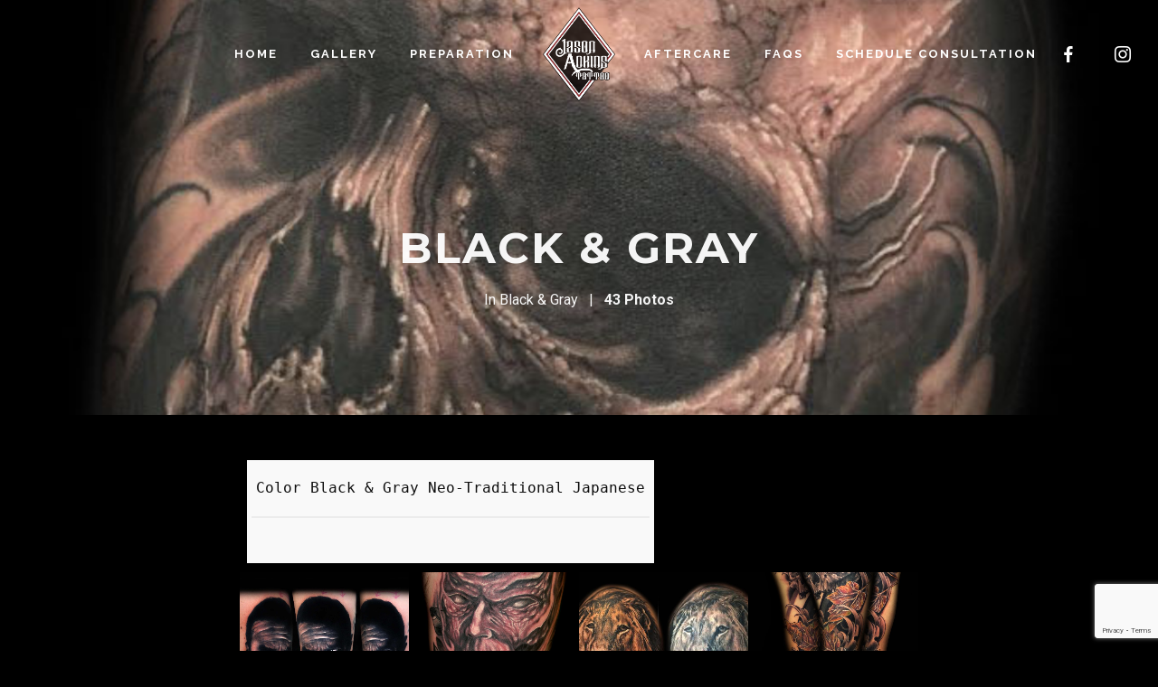

--- FILE ---
content_type: text/html; charset=utf-8
request_url: https://www.google.com/recaptcha/api2/anchor?ar=1&k=6LdNmoYUAAAAAKuWDouxn3slWQI3Porjy0bYebPV&co=aHR0cHM6Ly93d3cuamFzb25hZGtpbnN0YXR0b28uY29tOjQ0Mw..&hl=en&v=PoyoqOPhxBO7pBk68S4YbpHZ&size=invisible&anchor-ms=20000&execute-ms=30000&cb=pfqyvbdu3zbn
body_size: 48629
content:
<!DOCTYPE HTML><html dir="ltr" lang="en"><head><meta http-equiv="Content-Type" content="text/html; charset=UTF-8">
<meta http-equiv="X-UA-Compatible" content="IE=edge">
<title>reCAPTCHA</title>
<style type="text/css">
/* cyrillic-ext */
@font-face {
  font-family: 'Roboto';
  font-style: normal;
  font-weight: 400;
  font-stretch: 100%;
  src: url(//fonts.gstatic.com/s/roboto/v48/KFO7CnqEu92Fr1ME7kSn66aGLdTylUAMa3GUBHMdazTgWw.woff2) format('woff2');
  unicode-range: U+0460-052F, U+1C80-1C8A, U+20B4, U+2DE0-2DFF, U+A640-A69F, U+FE2E-FE2F;
}
/* cyrillic */
@font-face {
  font-family: 'Roboto';
  font-style: normal;
  font-weight: 400;
  font-stretch: 100%;
  src: url(//fonts.gstatic.com/s/roboto/v48/KFO7CnqEu92Fr1ME7kSn66aGLdTylUAMa3iUBHMdazTgWw.woff2) format('woff2');
  unicode-range: U+0301, U+0400-045F, U+0490-0491, U+04B0-04B1, U+2116;
}
/* greek-ext */
@font-face {
  font-family: 'Roboto';
  font-style: normal;
  font-weight: 400;
  font-stretch: 100%;
  src: url(//fonts.gstatic.com/s/roboto/v48/KFO7CnqEu92Fr1ME7kSn66aGLdTylUAMa3CUBHMdazTgWw.woff2) format('woff2');
  unicode-range: U+1F00-1FFF;
}
/* greek */
@font-face {
  font-family: 'Roboto';
  font-style: normal;
  font-weight: 400;
  font-stretch: 100%;
  src: url(//fonts.gstatic.com/s/roboto/v48/KFO7CnqEu92Fr1ME7kSn66aGLdTylUAMa3-UBHMdazTgWw.woff2) format('woff2');
  unicode-range: U+0370-0377, U+037A-037F, U+0384-038A, U+038C, U+038E-03A1, U+03A3-03FF;
}
/* math */
@font-face {
  font-family: 'Roboto';
  font-style: normal;
  font-weight: 400;
  font-stretch: 100%;
  src: url(//fonts.gstatic.com/s/roboto/v48/KFO7CnqEu92Fr1ME7kSn66aGLdTylUAMawCUBHMdazTgWw.woff2) format('woff2');
  unicode-range: U+0302-0303, U+0305, U+0307-0308, U+0310, U+0312, U+0315, U+031A, U+0326-0327, U+032C, U+032F-0330, U+0332-0333, U+0338, U+033A, U+0346, U+034D, U+0391-03A1, U+03A3-03A9, U+03B1-03C9, U+03D1, U+03D5-03D6, U+03F0-03F1, U+03F4-03F5, U+2016-2017, U+2034-2038, U+203C, U+2040, U+2043, U+2047, U+2050, U+2057, U+205F, U+2070-2071, U+2074-208E, U+2090-209C, U+20D0-20DC, U+20E1, U+20E5-20EF, U+2100-2112, U+2114-2115, U+2117-2121, U+2123-214F, U+2190, U+2192, U+2194-21AE, U+21B0-21E5, U+21F1-21F2, U+21F4-2211, U+2213-2214, U+2216-22FF, U+2308-230B, U+2310, U+2319, U+231C-2321, U+2336-237A, U+237C, U+2395, U+239B-23B7, U+23D0, U+23DC-23E1, U+2474-2475, U+25AF, U+25B3, U+25B7, U+25BD, U+25C1, U+25CA, U+25CC, U+25FB, U+266D-266F, U+27C0-27FF, U+2900-2AFF, U+2B0E-2B11, U+2B30-2B4C, U+2BFE, U+3030, U+FF5B, U+FF5D, U+1D400-1D7FF, U+1EE00-1EEFF;
}
/* symbols */
@font-face {
  font-family: 'Roboto';
  font-style: normal;
  font-weight: 400;
  font-stretch: 100%;
  src: url(//fonts.gstatic.com/s/roboto/v48/KFO7CnqEu92Fr1ME7kSn66aGLdTylUAMaxKUBHMdazTgWw.woff2) format('woff2');
  unicode-range: U+0001-000C, U+000E-001F, U+007F-009F, U+20DD-20E0, U+20E2-20E4, U+2150-218F, U+2190, U+2192, U+2194-2199, U+21AF, U+21E6-21F0, U+21F3, U+2218-2219, U+2299, U+22C4-22C6, U+2300-243F, U+2440-244A, U+2460-24FF, U+25A0-27BF, U+2800-28FF, U+2921-2922, U+2981, U+29BF, U+29EB, U+2B00-2BFF, U+4DC0-4DFF, U+FFF9-FFFB, U+10140-1018E, U+10190-1019C, U+101A0, U+101D0-101FD, U+102E0-102FB, U+10E60-10E7E, U+1D2C0-1D2D3, U+1D2E0-1D37F, U+1F000-1F0FF, U+1F100-1F1AD, U+1F1E6-1F1FF, U+1F30D-1F30F, U+1F315, U+1F31C, U+1F31E, U+1F320-1F32C, U+1F336, U+1F378, U+1F37D, U+1F382, U+1F393-1F39F, U+1F3A7-1F3A8, U+1F3AC-1F3AF, U+1F3C2, U+1F3C4-1F3C6, U+1F3CA-1F3CE, U+1F3D4-1F3E0, U+1F3ED, U+1F3F1-1F3F3, U+1F3F5-1F3F7, U+1F408, U+1F415, U+1F41F, U+1F426, U+1F43F, U+1F441-1F442, U+1F444, U+1F446-1F449, U+1F44C-1F44E, U+1F453, U+1F46A, U+1F47D, U+1F4A3, U+1F4B0, U+1F4B3, U+1F4B9, U+1F4BB, U+1F4BF, U+1F4C8-1F4CB, U+1F4D6, U+1F4DA, U+1F4DF, U+1F4E3-1F4E6, U+1F4EA-1F4ED, U+1F4F7, U+1F4F9-1F4FB, U+1F4FD-1F4FE, U+1F503, U+1F507-1F50B, U+1F50D, U+1F512-1F513, U+1F53E-1F54A, U+1F54F-1F5FA, U+1F610, U+1F650-1F67F, U+1F687, U+1F68D, U+1F691, U+1F694, U+1F698, U+1F6AD, U+1F6B2, U+1F6B9-1F6BA, U+1F6BC, U+1F6C6-1F6CF, U+1F6D3-1F6D7, U+1F6E0-1F6EA, U+1F6F0-1F6F3, U+1F6F7-1F6FC, U+1F700-1F7FF, U+1F800-1F80B, U+1F810-1F847, U+1F850-1F859, U+1F860-1F887, U+1F890-1F8AD, U+1F8B0-1F8BB, U+1F8C0-1F8C1, U+1F900-1F90B, U+1F93B, U+1F946, U+1F984, U+1F996, U+1F9E9, U+1FA00-1FA6F, U+1FA70-1FA7C, U+1FA80-1FA89, U+1FA8F-1FAC6, U+1FACE-1FADC, U+1FADF-1FAE9, U+1FAF0-1FAF8, U+1FB00-1FBFF;
}
/* vietnamese */
@font-face {
  font-family: 'Roboto';
  font-style: normal;
  font-weight: 400;
  font-stretch: 100%;
  src: url(//fonts.gstatic.com/s/roboto/v48/KFO7CnqEu92Fr1ME7kSn66aGLdTylUAMa3OUBHMdazTgWw.woff2) format('woff2');
  unicode-range: U+0102-0103, U+0110-0111, U+0128-0129, U+0168-0169, U+01A0-01A1, U+01AF-01B0, U+0300-0301, U+0303-0304, U+0308-0309, U+0323, U+0329, U+1EA0-1EF9, U+20AB;
}
/* latin-ext */
@font-face {
  font-family: 'Roboto';
  font-style: normal;
  font-weight: 400;
  font-stretch: 100%;
  src: url(//fonts.gstatic.com/s/roboto/v48/KFO7CnqEu92Fr1ME7kSn66aGLdTylUAMa3KUBHMdazTgWw.woff2) format('woff2');
  unicode-range: U+0100-02BA, U+02BD-02C5, U+02C7-02CC, U+02CE-02D7, U+02DD-02FF, U+0304, U+0308, U+0329, U+1D00-1DBF, U+1E00-1E9F, U+1EF2-1EFF, U+2020, U+20A0-20AB, U+20AD-20C0, U+2113, U+2C60-2C7F, U+A720-A7FF;
}
/* latin */
@font-face {
  font-family: 'Roboto';
  font-style: normal;
  font-weight: 400;
  font-stretch: 100%;
  src: url(//fonts.gstatic.com/s/roboto/v48/KFO7CnqEu92Fr1ME7kSn66aGLdTylUAMa3yUBHMdazQ.woff2) format('woff2');
  unicode-range: U+0000-00FF, U+0131, U+0152-0153, U+02BB-02BC, U+02C6, U+02DA, U+02DC, U+0304, U+0308, U+0329, U+2000-206F, U+20AC, U+2122, U+2191, U+2193, U+2212, U+2215, U+FEFF, U+FFFD;
}
/* cyrillic-ext */
@font-face {
  font-family: 'Roboto';
  font-style: normal;
  font-weight: 500;
  font-stretch: 100%;
  src: url(//fonts.gstatic.com/s/roboto/v48/KFO7CnqEu92Fr1ME7kSn66aGLdTylUAMa3GUBHMdazTgWw.woff2) format('woff2');
  unicode-range: U+0460-052F, U+1C80-1C8A, U+20B4, U+2DE0-2DFF, U+A640-A69F, U+FE2E-FE2F;
}
/* cyrillic */
@font-face {
  font-family: 'Roboto';
  font-style: normal;
  font-weight: 500;
  font-stretch: 100%;
  src: url(//fonts.gstatic.com/s/roboto/v48/KFO7CnqEu92Fr1ME7kSn66aGLdTylUAMa3iUBHMdazTgWw.woff2) format('woff2');
  unicode-range: U+0301, U+0400-045F, U+0490-0491, U+04B0-04B1, U+2116;
}
/* greek-ext */
@font-face {
  font-family: 'Roboto';
  font-style: normal;
  font-weight: 500;
  font-stretch: 100%;
  src: url(//fonts.gstatic.com/s/roboto/v48/KFO7CnqEu92Fr1ME7kSn66aGLdTylUAMa3CUBHMdazTgWw.woff2) format('woff2');
  unicode-range: U+1F00-1FFF;
}
/* greek */
@font-face {
  font-family: 'Roboto';
  font-style: normal;
  font-weight: 500;
  font-stretch: 100%;
  src: url(//fonts.gstatic.com/s/roboto/v48/KFO7CnqEu92Fr1ME7kSn66aGLdTylUAMa3-UBHMdazTgWw.woff2) format('woff2');
  unicode-range: U+0370-0377, U+037A-037F, U+0384-038A, U+038C, U+038E-03A1, U+03A3-03FF;
}
/* math */
@font-face {
  font-family: 'Roboto';
  font-style: normal;
  font-weight: 500;
  font-stretch: 100%;
  src: url(//fonts.gstatic.com/s/roboto/v48/KFO7CnqEu92Fr1ME7kSn66aGLdTylUAMawCUBHMdazTgWw.woff2) format('woff2');
  unicode-range: U+0302-0303, U+0305, U+0307-0308, U+0310, U+0312, U+0315, U+031A, U+0326-0327, U+032C, U+032F-0330, U+0332-0333, U+0338, U+033A, U+0346, U+034D, U+0391-03A1, U+03A3-03A9, U+03B1-03C9, U+03D1, U+03D5-03D6, U+03F0-03F1, U+03F4-03F5, U+2016-2017, U+2034-2038, U+203C, U+2040, U+2043, U+2047, U+2050, U+2057, U+205F, U+2070-2071, U+2074-208E, U+2090-209C, U+20D0-20DC, U+20E1, U+20E5-20EF, U+2100-2112, U+2114-2115, U+2117-2121, U+2123-214F, U+2190, U+2192, U+2194-21AE, U+21B0-21E5, U+21F1-21F2, U+21F4-2211, U+2213-2214, U+2216-22FF, U+2308-230B, U+2310, U+2319, U+231C-2321, U+2336-237A, U+237C, U+2395, U+239B-23B7, U+23D0, U+23DC-23E1, U+2474-2475, U+25AF, U+25B3, U+25B7, U+25BD, U+25C1, U+25CA, U+25CC, U+25FB, U+266D-266F, U+27C0-27FF, U+2900-2AFF, U+2B0E-2B11, U+2B30-2B4C, U+2BFE, U+3030, U+FF5B, U+FF5D, U+1D400-1D7FF, U+1EE00-1EEFF;
}
/* symbols */
@font-face {
  font-family: 'Roboto';
  font-style: normal;
  font-weight: 500;
  font-stretch: 100%;
  src: url(//fonts.gstatic.com/s/roboto/v48/KFO7CnqEu92Fr1ME7kSn66aGLdTylUAMaxKUBHMdazTgWw.woff2) format('woff2');
  unicode-range: U+0001-000C, U+000E-001F, U+007F-009F, U+20DD-20E0, U+20E2-20E4, U+2150-218F, U+2190, U+2192, U+2194-2199, U+21AF, U+21E6-21F0, U+21F3, U+2218-2219, U+2299, U+22C4-22C6, U+2300-243F, U+2440-244A, U+2460-24FF, U+25A0-27BF, U+2800-28FF, U+2921-2922, U+2981, U+29BF, U+29EB, U+2B00-2BFF, U+4DC0-4DFF, U+FFF9-FFFB, U+10140-1018E, U+10190-1019C, U+101A0, U+101D0-101FD, U+102E0-102FB, U+10E60-10E7E, U+1D2C0-1D2D3, U+1D2E0-1D37F, U+1F000-1F0FF, U+1F100-1F1AD, U+1F1E6-1F1FF, U+1F30D-1F30F, U+1F315, U+1F31C, U+1F31E, U+1F320-1F32C, U+1F336, U+1F378, U+1F37D, U+1F382, U+1F393-1F39F, U+1F3A7-1F3A8, U+1F3AC-1F3AF, U+1F3C2, U+1F3C4-1F3C6, U+1F3CA-1F3CE, U+1F3D4-1F3E0, U+1F3ED, U+1F3F1-1F3F3, U+1F3F5-1F3F7, U+1F408, U+1F415, U+1F41F, U+1F426, U+1F43F, U+1F441-1F442, U+1F444, U+1F446-1F449, U+1F44C-1F44E, U+1F453, U+1F46A, U+1F47D, U+1F4A3, U+1F4B0, U+1F4B3, U+1F4B9, U+1F4BB, U+1F4BF, U+1F4C8-1F4CB, U+1F4D6, U+1F4DA, U+1F4DF, U+1F4E3-1F4E6, U+1F4EA-1F4ED, U+1F4F7, U+1F4F9-1F4FB, U+1F4FD-1F4FE, U+1F503, U+1F507-1F50B, U+1F50D, U+1F512-1F513, U+1F53E-1F54A, U+1F54F-1F5FA, U+1F610, U+1F650-1F67F, U+1F687, U+1F68D, U+1F691, U+1F694, U+1F698, U+1F6AD, U+1F6B2, U+1F6B9-1F6BA, U+1F6BC, U+1F6C6-1F6CF, U+1F6D3-1F6D7, U+1F6E0-1F6EA, U+1F6F0-1F6F3, U+1F6F7-1F6FC, U+1F700-1F7FF, U+1F800-1F80B, U+1F810-1F847, U+1F850-1F859, U+1F860-1F887, U+1F890-1F8AD, U+1F8B0-1F8BB, U+1F8C0-1F8C1, U+1F900-1F90B, U+1F93B, U+1F946, U+1F984, U+1F996, U+1F9E9, U+1FA00-1FA6F, U+1FA70-1FA7C, U+1FA80-1FA89, U+1FA8F-1FAC6, U+1FACE-1FADC, U+1FADF-1FAE9, U+1FAF0-1FAF8, U+1FB00-1FBFF;
}
/* vietnamese */
@font-face {
  font-family: 'Roboto';
  font-style: normal;
  font-weight: 500;
  font-stretch: 100%;
  src: url(//fonts.gstatic.com/s/roboto/v48/KFO7CnqEu92Fr1ME7kSn66aGLdTylUAMa3OUBHMdazTgWw.woff2) format('woff2');
  unicode-range: U+0102-0103, U+0110-0111, U+0128-0129, U+0168-0169, U+01A0-01A1, U+01AF-01B0, U+0300-0301, U+0303-0304, U+0308-0309, U+0323, U+0329, U+1EA0-1EF9, U+20AB;
}
/* latin-ext */
@font-face {
  font-family: 'Roboto';
  font-style: normal;
  font-weight: 500;
  font-stretch: 100%;
  src: url(//fonts.gstatic.com/s/roboto/v48/KFO7CnqEu92Fr1ME7kSn66aGLdTylUAMa3KUBHMdazTgWw.woff2) format('woff2');
  unicode-range: U+0100-02BA, U+02BD-02C5, U+02C7-02CC, U+02CE-02D7, U+02DD-02FF, U+0304, U+0308, U+0329, U+1D00-1DBF, U+1E00-1E9F, U+1EF2-1EFF, U+2020, U+20A0-20AB, U+20AD-20C0, U+2113, U+2C60-2C7F, U+A720-A7FF;
}
/* latin */
@font-face {
  font-family: 'Roboto';
  font-style: normal;
  font-weight: 500;
  font-stretch: 100%;
  src: url(//fonts.gstatic.com/s/roboto/v48/KFO7CnqEu92Fr1ME7kSn66aGLdTylUAMa3yUBHMdazQ.woff2) format('woff2');
  unicode-range: U+0000-00FF, U+0131, U+0152-0153, U+02BB-02BC, U+02C6, U+02DA, U+02DC, U+0304, U+0308, U+0329, U+2000-206F, U+20AC, U+2122, U+2191, U+2193, U+2212, U+2215, U+FEFF, U+FFFD;
}
/* cyrillic-ext */
@font-face {
  font-family: 'Roboto';
  font-style: normal;
  font-weight: 900;
  font-stretch: 100%;
  src: url(//fonts.gstatic.com/s/roboto/v48/KFO7CnqEu92Fr1ME7kSn66aGLdTylUAMa3GUBHMdazTgWw.woff2) format('woff2');
  unicode-range: U+0460-052F, U+1C80-1C8A, U+20B4, U+2DE0-2DFF, U+A640-A69F, U+FE2E-FE2F;
}
/* cyrillic */
@font-face {
  font-family: 'Roboto';
  font-style: normal;
  font-weight: 900;
  font-stretch: 100%;
  src: url(//fonts.gstatic.com/s/roboto/v48/KFO7CnqEu92Fr1ME7kSn66aGLdTylUAMa3iUBHMdazTgWw.woff2) format('woff2');
  unicode-range: U+0301, U+0400-045F, U+0490-0491, U+04B0-04B1, U+2116;
}
/* greek-ext */
@font-face {
  font-family: 'Roboto';
  font-style: normal;
  font-weight: 900;
  font-stretch: 100%;
  src: url(//fonts.gstatic.com/s/roboto/v48/KFO7CnqEu92Fr1ME7kSn66aGLdTylUAMa3CUBHMdazTgWw.woff2) format('woff2');
  unicode-range: U+1F00-1FFF;
}
/* greek */
@font-face {
  font-family: 'Roboto';
  font-style: normal;
  font-weight: 900;
  font-stretch: 100%;
  src: url(//fonts.gstatic.com/s/roboto/v48/KFO7CnqEu92Fr1ME7kSn66aGLdTylUAMa3-UBHMdazTgWw.woff2) format('woff2');
  unicode-range: U+0370-0377, U+037A-037F, U+0384-038A, U+038C, U+038E-03A1, U+03A3-03FF;
}
/* math */
@font-face {
  font-family: 'Roboto';
  font-style: normal;
  font-weight: 900;
  font-stretch: 100%;
  src: url(//fonts.gstatic.com/s/roboto/v48/KFO7CnqEu92Fr1ME7kSn66aGLdTylUAMawCUBHMdazTgWw.woff2) format('woff2');
  unicode-range: U+0302-0303, U+0305, U+0307-0308, U+0310, U+0312, U+0315, U+031A, U+0326-0327, U+032C, U+032F-0330, U+0332-0333, U+0338, U+033A, U+0346, U+034D, U+0391-03A1, U+03A3-03A9, U+03B1-03C9, U+03D1, U+03D5-03D6, U+03F0-03F1, U+03F4-03F5, U+2016-2017, U+2034-2038, U+203C, U+2040, U+2043, U+2047, U+2050, U+2057, U+205F, U+2070-2071, U+2074-208E, U+2090-209C, U+20D0-20DC, U+20E1, U+20E5-20EF, U+2100-2112, U+2114-2115, U+2117-2121, U+2123-214F, U+2190, U+2192, U+2194-21AE, U+21B0-21E5, U+21F1-21F2, U+21F4-2211, U+2213-2214, U+2216-22FF, U+2308-230B, U+2310, U+2319, U+231C-2321, U+2336-237A, U+237C, U+2395, U+239B-23B7, U+23D0, U+23DC-23E1, U+2474-2475, U+25AF, U+25B3, U+25B7, U+25BD, U+25C1, U+25CA, U+25CC, U+25FB, U+266D-266F, U+27C0-27FF, U+2900-2AFF, U+2B0E-2B11, U+2B30-2B4C, U+2BFE, U+3030, U+FF5B, U+FF5D, U+1D400-1D7FF, U+1EE00-1EEFF;
}
/* symbols */
@font-face {
  font-family: 'Roboto';
  font-style: normal;
  font-weight: 900;
  font-stretch: 100%;
  src: url(//fonts.gstatic.com/s/roboto/v48/KFO7CnqEu92Fr1ME7kSn66aGLdTylUAMaxKUBHMdazTgWw.woff2) format('woff2');
  unicode-range: U+0001-000C, U+000E-001F, U+007F-009F, U+20DD-20E0, U+20E2-20E4, U+2150-218F, U+2190, U+2192, U+2194-2199, U+21AF, U+21E6-21F0, U+21F3, U+2218-2219, U+2299, U+22C4-22C6, U+2300-243F, U+2440-244A, U+2460-24FF, U+25A0-27BF, U+2800-28FF, U+2921-2922, U+2981, U+29BF, U+29EB, U+2B00-2BFF, U+4DC0-4DFF, U+FFF9-FFFB, U+10140-1018E, U+10190-1019C, U+101A0, U+101D0-101FD, U+102E0-102FB, U+10E60-10E7E, U+1D2C0-1D2D3, U+1D2E0-1D37F, U+1F000-1F0FF, U+1F100-1F1AD, U+1F1E6-1F1FF, U+1F30D-1F30F, U+1F315, U+1F31C, U+1F31E, U+1F320-1F32C, U+1F336, U+1F378, U+1F37D, U+1F382, U+1F393-1F39F, U+1F3A7-1F3A8, U+1F3AC-1F3AF, U+1F3C2, U+1F3C4-1F3C6, U+1F3CA-1F3CE, U+1F3D4-1F3E0, U+1F3ED, U+1F3F1-1F3F3, U+1F3F5-1F3F7, U+1F408, U+1F415, U+1F41F, U+1F426, U+1F43F, U+1F441-1F442, U+1F444, U+1F446-1F449, U+1F44C-1F44E, U+1F453, U+1F46A, U+1F47D, U+1F4A3, U+1F4B0, U+1F4B3, U+1F4B9, U+1F4BB, U+1F4BF, U+1F4C8-1F4CB, U+1F4D6, U+1F4DA, U+1F4DF, U+1F4E3-1F4E6, U+1F4EA-1F4ED, U+1F4F7, U+1F4F9-1F4FB, U+1F4FD-1F4FE, U+1F503, U+1F507-1F50B, U+1F50D, U+1F512-1F513, U+1F53E-1F54A, U+1F54F-1F5FA, U+1F610, U+1F650-1F67F, U+1F687, U+1F68D, U+1F691, U+1F694, U+1F698, U+1F6AD, U+1F6B2, U+1F6B9-1F6BA, U+1F6BC, U+1F6C6-1F6CF, U+1F6D3-1F6D7, U+1F6E0-1F6EA, U+1F6F0-1F6F3, U+1F6F7-1F6FC, U+1F700-1F7FF, U+1F800-1F80B, U+1F810-1F847, U+1F850-1F859, U+1F860-1F887, U+1F890-1F8AD, U+1F8B0-1F8BB, U+1F8C0-1F8C1, U+1F900-1F90B, U+1F93B, U+1F946, U+1F984, U+1F996, U+1F9E9, U+1FA00-1FA6F, U+1FA70-1FA7C, U+1FA80-1FA89, U+1FA8F-1FAC6, U+1FACE-1FADC, U+1FADF-1FAE9, U+1FAF0-1FAF8, U+1FB00-1FBFF;
}
/* vietnamese */
@font-face {
  font-family: 'Roboto';
  font-style: normal;
  font-weight: 900;
  font-stretch: 100%;
  src: url(//fonts.gstatic.com/s/roboto/v48/KFO7CnqEu92Fr1ME7kSn66aGLdTylUAMa3OUBHMdazTgWw.woff2) format('woff2');
  unicode-range: U+0102-0103, U+0110-0111, U+0128-0129, U+0168-0169, U+01A0-01A1, U+01AF-01B0, U+0300-0301, U+0303-0304, U+0308-0309, U+0323, U+0329, U+1EA0-1EF9, U+20AB;
}
/* latin-ext */
@font-face {
  font-family: 'Roboto';
  font-style: normal;
  font-weight: 900;
  font-stretch: 100%;
  src: url(//fonts.gstatic.com/s/roboto/v48/KFO7CnqEu92Fr1ME7kSn66aGLdTylUAMa3KUBHMdazTgWw.woff2) format('woff2');
  unicode-range: U+0100-02BA, U+02BD-02C5, U+02C7-02CC, U+02CE-02D7, U+02DD-02FF, U+0304, U+0308, U+0329, U+1D00-1DBF, U+1E00-1E9F, U+1EF2-1EFF, U+2020, U+20A0-20AB, U+20AD-20C0, U+2113, U+2C60-2C7F, U+A720-A7FF;
}
/* latin */
@font-face {
  font-family: 'Roboto';
  font-style: normal;
  font-weight: 900;
  font-stretch: 100%;
  src: url(//fonts.gstatic.com/s/roboto/v48/KFO7CnqEu92Fr1ME7kSn66aGLdTylUAMa3yUBHMdazQ.woff2) format('woff2');
  unicode-range: U+0000-00FF, U+0131, U+0152-0153, U+02BB-02BC, U+02C6, U+02DA, U+02DC, U+0304, U+0308, U+0329, U+2000-206F, U+20AC, U+2122, U+2191, U+2193, U+2212, U+2215, U+FEFF, U+FFFD;
}

</style>
<link rel="stylesheet" type="text/css" href="https://www.gstatic.com/recaptcha/releases/PoyoqOPhxBO7pBk68S4YbpHZ/styles__ltr.css">
<script nonce="JAA1tSuWtLh0ym4MPTRuaA" type="text/javascript">window['__recaptcha_api'] = 'https://www.google.com/recaptcha/api2/';</script>
<script type="text/javascript" src="https://www.gstatic.com/recaptcha/releases/PoyoqOPhxBO7pBk68S4YbpHZ/recaptcha__en.js" nonce="JAA1tSuWtLh0ym4MPTRuaA">
      
    </script></head>
<body><div id="rc-anchor-alert" class="rc-anchor-alert"></div>
<input type="hidden" id="recaptcha-token" value="[base64]">
<script type="text/javascript" nonce="JAA1tSuWtLh0ym4MPTRuaA">
      recaptcha.anchor.Main.init("[\x22ainput\x22,[\x22bgdata\x22,\x22\x22,\[base64]/[base64]/[base64]/[base64]/[base64]/UltsKytdPUU6KEU8MjA0OD9SW2wrK109RT4+NnwxOTI6KChFJjY0NTEyKT09NTUyOTYmJk0rMTxjLmxlbmd0aCYmKGMuY2hhckNvZGVBdChNKzEpJjY0NTEyKT09NTYzMjA/[base64]/[base64]/[base64]/[base64]/[base64]/[base64]/[base64]\x22,\[base64]\\u003d\x22,\x22w5xbw5/Ct0nCvkEVeyjDusKAK8KKw7k7w6vDu2DDk2MXw5LCrEbCkMOKKGcwBgJ9UljDg0Nswq7Dh2fDncO+w7rDlwfDhMO2R8Kywp7CicO4EMOIJQzDtTQiRsOVXEzDocOCU8KMNMKmw5/CjMKswqgQwpTCknHChjxUQWtMTUTDkUnDh8OER8OAw5LCiMKgwrXCtMO8woV7XGYLMj0rWHcyScOEwoHCvB/DnVs1wpN7w4bDucKLw6AWw7XCocKReTEhw5gBY8KlQCzDgMOlGMK7XRlSw7jDpwzDr8KucUkrEcOwwoLDlxUEwrbDpMOxw7JWw7jCtDtVCcK9a8OXAmLDsMKsRUR/wqkGcMO/AVvDtEN0wqMzwo4dwpFWZzjCrjjCvGHDtSrDlmvDgcODNidreB0swrvDvmwOw6DCkMO6w74Nwo3Dr8OxYEo9w7xwwrV3VMKRKl/Cil3DusKddE9CImbDksK3WTLCrns/w7s5w6oWNhE/NE7CpMKpREPCrcK1csKPdcO1woh5acKOdnIDw4HDpGDDjgw+w78PRThiw6tjwqXDiE/DmQwSFEVLw7vDu8KDw6chwoc2FcKOwqMvwq/Ck8O2w7vDuAbDgsOIw5XCnlICCy/CrcOSw7VpbMO7w4d5w7PCsRlew7VdR1d/OMO7wp9LwoDCnMK0w4puTcKfOcObf8KTInxNw44Xw4/CrMORw6vCoXHCpFxoV1oow4rCsTUJw69lDcKbwqBTZsOIOTxKeFAVaMKgwqrChRsVKMKawqZjSsOtEcKAwoDDlnsyw5/[base64]/DtQ5rVQzChQbDjsKmw6VGwq/[base64]/[base64]/JWvDrBVsLjjCuXXCpgUcw4jClg/Dq8OOw5TChhgmTMKtTnIXacOLWMOkwo7DrsOsw4wqwr7Cp8OVSmvDvkNewp7Dq25lO8KawqNaw6DClSbCm0ZxKiMlw5bDocObwp1GwpU8w4vDqMKrASTDgsOhwqJ/wrkrF8O5TyzCtMOBwpXCgcO5wobDiUgiw7XDphsWwoM7dTTCmsOFKgZTXg0YNcOqW8OUJkZGP8KIw4LDsUBgwpUNOnHDo0Fww4LCg1rDtcKICRhTw4rCtVJ6woDCjgZtYn/DqzTCjDbCp8O9wp7Do8OtYFbDhAnDosOWIx5pw63CrlpwwpcAZMKWPsOKRD5Hwq1oVMKgIW42wpwiwq7Do8KlNsO3VT/CkzLCtWrDq0fDv8OCw4fDsMOzwodOIcOJLnlVTkEpNyPCqG3CrAPCt0LDu1AKJMK4NsKiwobCrjXDmFTDksKzSjrDiMKDHsOpwr/DrMKFfsOaOMKTw4U2H0kBw5jDvEHCmsKDwqbCjw/[base64]/Cl8O+wr7CrDXDjwNXLnMwX2/CqmfDisK2IDoewrXDrMKDBDEOPMODFGkGwqVXw7dcZsOAw5DCpzoTwqcYLFPDsTXDscONw7QKZMOZWcODw5AAPQPCo8KEwqPDv8OMwr3CncOhIiXCqcKfRsKzw40FJUJTB1fCv8OMwrbClcKOwrrDjmh6AF4KYCLCsMK9c8OEbMKKw6/Dk8OVwotOacOXd8K+w6DDnsOIwoLCvTQUGcKiGg88HMKbw7AUR8K9TcKdw7XCrMKhbiVHa1vCu8KzIcKeHGIbblLDpsOaPGduHmtMwoN1w6g3JMORwo5OwrvCsgU5ez/CvMK9w7YJwoMoHAwyw5HDpMK1FsKdCWHCvsO+w5jCnsKPw67Dh8Kywq/ClSDDnsKTwrYtwrvCj8KQB2HCjSpTcsO8wqnDs8ORwrcNw4B7YMKhw7pSPsOJRcO4woTCvjUPwq3DtMOcVsKAwoZqBlVOwpVww6/[base64]/asK1w4XChsOlwrYDwrMdcRrCjsOhJHhFwrrDqMKJERkvacOjPn7ChS04wrUKb8OGw7Yww6JxHSNHNTQEw4syK8Kfw5bDqDIRfWfCo8KCQGLCnsOAw4xCFQd0GUvDhmzCssKpw4fClMKMMsO3wp8qw67DisOIJcOxT8KxMGlJw51oAMO/wrdhw4vCgG7CqsKmFsOIwoDCp3rCp1HChsKmP3wUwrdBayDCkw3DgkXCtMOrFjZnw4DDh0HDr8KEw7/Dn8KccC4hbsKawp/CqyPCssKTP1EFw6YSwpDChn/Dijg8AcK4w4DDtcOSelrCgsKXHRDDtcKQVinCqMOhbUjCmDVwMsOuQsOnwqbDkcKxwoLCtwrDvMKtwq4MaMOFwqNcwoHCuEPCtjHDu8KZIgjCnlXDl8O4BHfCs8O1w7vChBhhZMOsIz/DssK/GsOYXMKzwowYwrFsw73DjsKawoTCkMOIwrkiwojDiMOWwpDDqGXDlF5xRgpLcih6wo5DK8OHwotnwoDDq1sVEVjCpUsGw5UpwplBw4jDnzLDl3lcwrHCumUnw53DhjjDuUN/woVgw6IMw5YbR1jCmcKjJ8ODwpTCgcKYwpt7wosVTQkMTy59WknCjwweYsOXwqjClAkCQQXDrCQ/R8Kyw6TDnMKQQ8Oxw4p+w50Jwp3ChzxiwpRnOh5GCyZKE8OpC8KWwoBMwqLCr8KfwrhNEsKwwpBRAcKuwpMqASMCwrF4w57CrcOmJMOtwrHDoMO/w6bCvsOFQmkvOSDDkjtfFMOxwrTDlGTCkhfCjzjCn8OQw7gzMWfCvUPDtsKlO8Ohw5FswrQKwr7CgMKYwrdDQmbCvR1iLTgswr/CgMKiPsOWwo3Ctj9wwrMURjPCi8O+BcOLbMKYaMKrw5fCoENtw4bCjcKywohtwoLDuXrDrcO2TMO8w79pwpjCtinCl2J/RDbCssKvw4JmYmrClEfDjcKDVEbDnCQ7Ix7DiyTDvMOHwphkcmxNU8O8w6nCkTJvwpbCssOVw4w2woViw5Eywr40HsKkwrHDicOpw6khSQxPX8OPRljCisOlPMKrw4ptw4VSw6wNT1gjwqbDssO8w7/Dtwohw5lyw4chw6cgwqPCoU7CvjnDksKIUFbCicOPfy3CuMKTKGfDg8OCd1lWdGh4wpTDnwgRw5U4wrRNw5gdwqZSZBHCi3ggHcOHw6vCjMOXfMKrfDzDpEMdw4c5w5DCiMOcdmNzw5/DnMK+HU/DkcONw4bCpWjCj8KlwpMQc8Kyw6FGYQDDlcKOwpXDuhzCiX3Dn8OnXX3CqcKFAEjDnMKNw6MDwrPCuDBgwobCv3PDvhHDvcKNw6TDhVB/w67Dn8Kiw7TDmlDCg8O2w5DChsOIX8KqETUPIsObTmVbEHh8w7NFw4jCqxvCkTjChcOTGQ/Cuh/CjMO6IMKbwr7CgMOTw74Kw6zDhlbCk2IyTmAew7nDuQXDi8O/w47Cs8KGbsO2w5wQIB9fwpoyQ2RUFRthHsOyIRjDkcKMZCAOwpZXw7vCn8KWdcKeXznCsRlkw4EkJnjCnm49a8KJwprCimrChwdeW8OyQhd/wpbDhmksw4VwYsOvwr/CncOAeMOfw47Cu07Doip0w6J2wpzDpsOewp9BFsKuw7jDjsK5w4wZAMKFbcOlJ33Cpj3Cs8KCw5Q0TcKQE8Oqw6AXLcObw7bDjlNzw6fDvCPDqT00LAduwpYVRMK9w4LDrE/Ci8KQwojDlhMnCMObYMKEJmrDtxPCvxooIg/[base64]/Cgi/[base64]/Cm8OQRzjDu18awpRqQMKHfsOqw4tALMKASQPDqlROwps0wrJoXxBMSsKgTsKewpF8ZcKERcOGdVsowqHDrxzDiMKZwqFgL2kjTA0Fw4rCicOuw67CsMOtDz/DnktrN8K6w7MNOsOpw5XCq1MMw5/CssKANHtHwo06ZsOqMsKlwrIJA2bDuD1Ed8O1XxPCjcKIW8KFblbCg3nDnMOkJAZSw5wAwqzChxDDmybCgRLDhsO3wqDCi8ODOMOnw6MdEcO/w6pIwq4zT8KyCTfCsV0nw4TDrcOEw6vDkGTCgQnCtRRNKcOrZsKnAhbDscONwotJw7s6HR7DjT/Cm8KKwp7CtMKiwozCvMKFwrzCp1/DlyAqMi/CmA5Dw4vDrsOdVWMWPBNqw5jCmMOEw5g/YcKqTcKsIj0AwpPDg8OOwoHCncKPfzbCisKCw597w5/ChxsqEcK0w7x1HUbDgsK1IMKkCgrCjmUXWR93Z8OEU8K8wqIFKMOpwpfCny1Ew6bCusKfw5DDkcKbwrPCl8OVbsKVfcORw7xUdcK6w5kWP8Onw4jChsKIO8OEwoIWAcOpwqZbwrfDl8KsG8OoW2rDpSQFWMKww70vwotzw7d/w79bwqbCjyZgWcKsW8OIwrccwrLDlMOtDMKeSQLDp8ODw6jCkMO0wpEwDMOcw5rDlR4FPcKhwq4kFkhOaMOEwr9CFQxKwrUlwpBHwoTDp8KRw6dCw4Naw6DCugpZSsK7w5HCncKpwofDlxbCscK/OVYJw5gxDMKqw4R9CV/CsWPCum4DwpfDowTDvE3CkcKucsOTw69PwqzDlmfCm2LDuMO8OwTDvcOic8Kow53DvF9GCl7CpsOfM3bCj3Yzw5/DnMK2TD/Dr8OEwoxBwqMJOsKZF8KpfUbCiXPCiR4yw5VEak7CrMKMwo7ChMOtw7DCpsOkw48tw7J5wqHCo8KpwrXDm8OtwoMGwovChlHCr1tnwpPDlsKVw7XDocOTwq/DlsKXCVDDj8KvW05VI8OxdcO/[base64]/[base64]/wrfCgE0dRcOfw6JPw63DrsKFL0VcwoLDiUgoQMK3w6PDpcKYJcOlwosoK8OTP8K2aWcDwpAFDMKsw7bDmiHCn8OlQhQOVjw/w63Ctx5ZwrDDnx5Se8KYwqNiRMOhw5/DlXHDt8OUwqjDuRZndSPDqcKQaEbDj3UEPmLDncKlwovCnsOIw7DClTvCp8OHMz3CnsKAwpJKw6HDvnxHw5sDOcKLJcK4wqjDoMKfJUhhw4nDsTA+SGBUbcKUw6V3TcOQw7DCgQ/[base64]/bcOHO8OSw4TCpW/DoMKFRmnCp8K+J8ORwqzDh8O7binCtg3Dv1XDiMOfd8O0TcONdcKuwo57BcOSw7zCi8KqWHTConUrw7TColFlw5EHw7HDh8ODwrENf8K1wq/DsUvCrUXDvMK1cU1lQMKqw4fDrcKySnBrw6/DkMKxw4B7IMKjw5jDvUpLw7XDmAo8wp/DvBwDwp5MN8KTwrQDw6dlScOsf3rChxtBPcK5wojCkMKKw5jCp8Oqw4NMZx3Co8O5wr/CsyVqScKFw41kdsKaw55pccKEw5TDnlM/w7Bjwo7ChwFIccOKwoPDosOeKsKbwrLDhMK/NMOWwoDCmRd/ckMjYCDCg8O1w4k4b8OiAz1rw4rDk33DsxzDl28AZcK7w5YHQsKYw5Yvw6HDisOZLzPDm8KUJFXCknLDjMOZFcO+wpHCg1orw5XCisOzw7rCgcKvwpHDmk8eIsO/[base64]/DssKawrFxwqMbw4XCosKzNhPCmsKnDMOUw4fCpcKQwoACwrQUPwfDpsKWelDCjTfCrk81aF1XfMONw4nCi2FPcnvDocKiK8KLMsKSJWMVFl8vJlLClTHDhMOpw6LCh8KOwp1dw5fDoS3CuTnCtyHCvcOvw7TDj8O0w6Axw40mADpfXmlRw4XCm3jDvDTCrz/CmMKXeA5sW3JHw58dw696esKbwpxceH/Di8Kdw4jCqcKAQcOmasKIw4XCm8K+wpHCki3DjsOKw6rDq8OtNUo1w43CscKswprCgRpmw7zCgMK5w5rCrH4Xw4kSf8Kiez3Dv8K/[base64]/DjzITMcKjCWw3wqFWGnDCoBXDhsKowqMEwpLCmcKAwqHDjVfDiEViwpwHMMKow4ASw6LDgsOyT8OUw7zCgyFAw58EOsKQw40sZ3I5wrbDpsKbIMOZw4BebiPCncO4RsKkw4/CmsOJw55TKMKQwobCkMKiRcK6fyTDisObwrbCgh7DpRXDtsKCwqXCv8OVd8O7wozCo8OdXSbCsGPCu3bDgcOSwpkdwpTCinp/w6IVwpsLTMKdwr7CrBHDm8OVPMKaGgRbKsK8MCfCv8O2PBVoDcKfAsK1w697wozDgVBUQcOpwrknNSHDtsO5wqnCh8KYwp4jw6XDm04efcKbw6trRRDDvMKIQMKow6DCqMK/[base64]/[base64]/Ctx/DsDI3w5XDqBnCo8OYZA4Ow7Jaw4EJwqtWG8Khwr4qE8KXwovCgMKJeMKacBZxw4XCuMK5LDtcH03CjMKVw4/CoAzCkBrCqMKfJj7Cj8ODw6nCsQM4bMOuwoAYT389Q8OrwrnDpQLDqFE5wotResKsQiUJwovDssOMDVVvQ1rCrMKUTnDCtTPDm8KsQsOnBlYTwp5FB8OcwqXCqBFnL8OiCsK0MErCucOYwpR0w6rDpXfDvcKcwo0Zegsow4PDt8Oowrhhw4o0AcOWSBtewo7Dh8KwGU/[base64]/[base64]/[base64]/[base64]/DcOAwo8QazTChWvCpsKTXcOJFTrDnmkIFyNnwrogw6rDmsKXwrphV8Oywoh+w4HCtFJLwq/DmA7DpMOeFSMYwr9kMWhxw57CtXnDq8K8L8K+eA0TJ8OKwrHCpVnCpsObdMOWw7fCnAjCvVAMc8OxO0TCh8Ozwp8QwpLDilfDpGllw4EgeAvDisK9CsOswoTDtRZITgEiQ8K2WsK3IjfCncOHGcKXw6heXsKLwrJBZMKDwqIlQW/DjcKpw5XDqcOPw4ElTSlhwqvDowEfeXLDoCMOw5Fbw6DDpVNmwrdzBDtywqQ8wr7Cg8KWw6XDrxZ2wrgkH8Kgw4EFKcOxwrjCm8KKdsKCw48vSlELw6/DpMOabhHDh8KPw4tXw6PDvlMWwrcUcMKjwrbCs8KFDMKwIRzCsiNaV23CrMKkLmrDmBTDmMKkwqTDicOAw7wJaivCjnXCuHsnwr1AbcKJCMKGKWvDncKYwoAvwoZsLUvChxvCo8KoSBE3W188MmDDh8Ocwqh3w7zClsK/wro+GwslCm01V8OqL8Kcw4Nuf8Kvw6YVwq5qw6bDhlrDqTLCjcKtV1N/w7TCqydFw7vDu8KSw5QMw4FRC8O/wpwsVcKrw65HwonDuMOMTMONw7jDsMOUGcOAIMK8CMOxaAPDqVfDuikSw6TCoGIFKyDCksKVJ8Kpw4c4wrYWTMK8wqfDlcKHOhjChSMmw5bDjTnDtGMCwpJJw7bCuVkPfSQHwoLDqklBw4HDgsO/[base64]/ChTbChMO/ecOpdcKew5x1w73CszVOA3Zfw4lFwpRIDlJ8cAdYwpEcwr4Lwo7DgHoZWHvDmMKmwrhKw54Dw4rCqMKcwoXCn8KcZcOZWwFUw54DwoM+w5tVw5JYworCgh3Chm3DiMOXw6ZHHnRSwp/CjsKGTMOteX8ZwrdBDDkrF8OaUBkAXcOxIcO9w67DiMKIQFHCtsKDQ0lsS2AQw5zCjTLDk3jDnUMDR8KyQzXCtW1+X8KEOMOKA8OMw4vDm8KBBiodw6rCosOhw7skAzp9XD7Cixlrw5jCr8KFGV7Cm2NdOSXDtRbDrsKbPEZEGk/[base64]/[base64]/w4N0GxjDrcKyLcOAYMKBW8KKQMOWMcKERS1SO8KjZMOvT05Rw7fChBbCsXnCn2LCvU7DhkZ1w4QxIsO+ZVMww4LDjAZ8EETCglQYwobCiU7Ck8K1wr3ChwIxwpLChBsUwoPChMK0woPDrsKNbmvCgsKzJTwfwqIHwq9Ewr/DgWnCmhrDqjtnYsKjw60tfcK7wqkpYFfDiMOUEAtHNcOWwpbDlBLCvCIQD2h/w6HCnsOtTMO2w6pTwotUwrgEw6pPc8Omw4DDrsO2aA/CssO7worDhcK/IwDCgcKmwr7CtmzDnWvDh8OhGUc9WsONwpZ2w4TDmgDDvcOQU8KEaTLDgEbDnsKUNcOkOmlTwrsVcMODw40KB8ObWxllwp/Cg8KQwodewqZmYFPDvWwfwqTDhcK5wqDDgMOewo0ZNGDCrMKGNilUwpzDjsKBHwAXNsOkwpLCgRDDvcO4VHEdwpbChcK7HcOEQ0vCn8O3w4/Cg8K5w7vDqj1mw6VWAxxfw5hjamUMHFXDjcOjCFnCjmzDmFDDhsOlW2vCscK+IQXCq3HCgndSCcOlwpTCn0DDkFE5LmDDr1bDtMKBw6JjClEAa8OPRcKswrbCtsOUPzrDhADDksORNsOdw47DlcKZZGzDlVXDqTpYwozCgcOzHMO/XTU8fXjCtMK/OsOHCMOHA2/CnMKIJsKpXjbDtjnCtMOEH8KhwptYwozCm8Ojw5fDrAokGlrDsk8VwqvCtsKuQ8KSwqbDjRjCkcKuwrXDl8KnCUnCk8ODf1wxw69qNXDCs8KUw7rDgcO4am5Vw594w4zDi3sNw7MgdRnCgyJMwpnDqk/DtzfDjsKCYxfDssOZwq7DsMKew68oRB0aw64ZHMOvbcOcH0fCtMKmw7XCr8OkJMKXw6EmAcOMw53CpcK3w5dYC8KSA8KHeDPCnsOjwpwLwohbwoXDoV/CucOnw7fChyLDicKtwo3DmMK0JsK7YURCw63CoSsmV8KGw5XClMKlw4TCncOaT8KBwoLChcKnAcOlw6/Dn8KPwo3Dt3w5AVU1w6nClzHCsmQEw4YEbDZ3w60nU8OHwpQNwqXDk8K6B8O4GmUCVUXCqcO+HhtHfsK3wqUWD8OBw4DDi1YVccK4F8O1w7zDmDTDicOHw7QwLcOrw5/DgQxfwpDCmMKwwr45Xn0LUcOOXlPCoVwmw6A9wrDCoSjCpBjDg8K5w5UjwpjDlEnCgsK1w7HCgAzDqMK1dMKpw6JWbH7CjcO2fgAUw6Bsw4vDnMO3w7nDmcO1MsKlwpxebjfDi8OwTcKXeMO1ccKpwrrCmSvCqcKYw6jCpAp7CUsZw5cXFA/CnMKMV2w1Gn12w4dXw6/CssOmJmnDg8O3En/Dh8Obw43CngfDsMK2cMKdY8K3wq1/[base64]/Cu8O4w6ZPQyrDpHNSBj7DoRYnOsOBwoHCnQcnwoHDusKMw4BeCMOewrjDpsOJFsO8w4nChzrDkE19cMKRwq4uw4dZP8KAwo9MacK2w5fDh3FMOGvDoRwXFHFYw7jDvE/CiMKwwp3DsCtNYMKZbzzDk3TDhC/CklrDhk3ClMKkw77DpFFhwpwlfcOJwr/CnjPCnMOMSsKfw6TDkw9gcWLDgsKGwobCmUNTblfDt8KTJMK1w7JswqfDo8KtUwnCkmHDuS3CusKywqDDo2VpSMOTF8OvB8OFwoFVwprCgw/DosO9w5MSBMK2UMKQbMKQR8KRw6Vfwr9Nwr5yWsOlwqPDisOYw5x8wqjDp8OVw7ZIwp8+woQnw6rDp11Gw5w2w7jDtMKdwrHCuCnCtlXCsVPDuB/Dr8KXwqLDksKww4lIDQUkBVNvTFHDnwfDu8OWw7TCpMOZR8Klw5tyag3CkEUqfyXDmg1HScOiKMKCIDfCol/DtRHDhS7DowTChsO/F3g1w53DgMOuLUPCr8KUd8OxwpNnwrbDu8KWwpPCjcOyw47Ds8K8NMKNTnfDnsKjUDIxw57DgQDCqsKaCMKewoRiwpTDr8Oqw7k4wrPCpncMIMOpw5sWEX0JTmk/YWoudMO5w4RHVybDoAXCmRI7FUfCmsOyw5tnTHVgwqMZWF9VdBM5w4w8w4kuwqorwr/CtyfDqEHCtD7CnDjDvm5BFnc5I37CnBRzNMOOwr3Dk2bCvcKVeMOaKcO/w7nCtsKnNsOMwr1VwpTCqXTCocKYQ2MHAwFmwrAoPF4Iw6Aew6Z/HsKPO8O5woMCF2TCjhjDnnXCmMOnw5gJJCVfwoDDicKZK8OeBcKTwpHCtMK3YXl1NgbCkXvCuMK/b8OmasO1DEbCjsO0T8OTcMKtFcOpw4nDgz/Dh3w3cMOlwpfCukTDmy1NwoHDmsOLw5TCscKCCFLCo8KEwoMDwoHCr8O3w5zCq3LCi8K3w6/[base64]/[base64]/Ctk44w7gkwpnCgV4MwoNjwr4nGW/DqXJlDEdUw5PDu8OBLcKsKXTDr8OdwoBCwp7DlMObccKgwrJ4w5oYG3cOwqJOGk7CgTPCvwPDqnHDpB3Ds2lnw7bChD/DuMODw7zCjyfCi8OfRwJ9wpFaw6MDwrrDpsObVgBPwrFzwqxpdsK0dcOTQsKtcVVwTMKVMi/DicO5fcKzSjN0wr3Dp8ORw6/Dk8KsRWUowokwE0bDpmrDv8KIFMKwwqLChhfDl8KVw4NAw5MvwrhWwppAw4HCnCpGwp4SNjUnwrrDj8KjwqDCi8Ktwp3CgMKfw7wTGkQYdsOWw6g9ZBRWQ2dzD3DDrsKxwqMZAsKTw5ETNcOHQlbCkkPDrsK3wpXDqUNZw6/CplBbFMKRw7TDsFE+KMOwen3DhMKMw7PDtcKZHsOrJsOYwrfCsUfDmi0mRSvDhMKuVMKow6jDohHDucO9w6Ubw5jDsVHDv1fCusO/[base64]/CGcbBcOywpN4wpdiNA5Bw7gCwrfCrsOFw77DtMO3wpldQcOZw6Few6nDncO+w65NRsOuYw3DlsOPwpJ+KsKbw5rCm8ObacK7w4F3w7UNw5JEwrLDusKrwrQMw4vCjGHDsEZ7w6/DvBzCihh6CW/[base64]/DrDzDl8KCw5xEW8Kkw65sXsOzXMOFDhfDqcOqHsOvYMKvwr0gXMKEwrfDoG9ewrw1CyxkJ8KtSBTDvk1XPMOCX8O/w6PDozTDgG3Dvn88w4bCtGIpwrnCmwhPFTXDkcORw6Euw61qIjjCi1x6wpXCr1sCHX3DhcOkw4/[base64]/AMO+wo4BLG/CsgMVVhtAwrDCv3cEGsKkwpHCoRLDo8KEwpw4El7CrXHCpcKkwplWDQdww5I5Z1zCiinCoMOLcy0zwrDDgDN+XF83KnEkXU/DsHs7w4wCw7ZoB8Kjw7tUWcOERcKQwqpgw58pYBBhw6HDvmRrw4VxGMOmw5Umwp7Dkm7CvBUqIMO1w7puwp9KUsKbw7vDlSTDozTDiMKYw5DDsmRWHTZZwpnDrhk7w73DgRjCg0nCvk88wrpwW8KTw5IPwrVDwrgQKsK4w5HCtMKQw4VmeH/DmcOUCzMMRcKnZMOlNivDscO4M8K3CHNUQcK9Gn/ClsO3woHDhMOCInXDtsO9w5DCg8KRIyxmwo/Cm1LDgzMzw6oJPcKEw5AXwrwObcKyworCqQbCklkwwqjCtMKGHHzDlcO3wpEvOcKwET3Dh1TDhsO+w5rChhPChcKWbibDrhLDvD5IWsKJw7gFw4QAw5U4wq1xwpgRfi8uEAF9dcKawr/DtcKRRwnCpU7CvcKlw4ZywpjDlMKmARPDolx3I8KaAcOWJ2jDgTQuZ8KzFRTCqULDolMAw5xVXVfDswNjw7MraibDtC7DicKfSjLDnFPDvyrDqcKdLE4sHW1rw7Vqwp8GwoB9cQZgw6bCq8KVw4TDmD0wwqk/wo/DvMOtw6sowoDCj8OfeSUwwphPczldwqnCgkJqb8OkwpfCoVMRZU/CshJCw5/Cj2dmw7TCu8KvVi1jeh/DsSbCiTQuNCpQw5gjwpQOHsKYw4bCi8O0G2Zfwp4Lbz7CsMKZwqkyw6Ujw5nCunDCq8KsRR7CqWV9W8O/[base64]/[base64]/YcOnYVBRwo7DvnVacibCsU89CsK8N0l/w4vCmsOsF2nDvsOEIcKzw4fCtsOkNMO9wqxhwojDtMK+NMOXw5TCksKUQcK+JW7CrT/[base64]/w5/[base64]/CqjlTCz4bw4NcaFbCsXJpwpLCiMKiw5XDlz7CpMKadkjCqA3CnXVUSTYuw7NVSsOdAsOBw4LChDLCgkjCl1RiKiIgwro8LcK1wrplw5EPWV9lGMOPd3rDo8OBe38fwoXDkk/[base64]/[base64]/[base64]/csOOFSLCtsOpwpYqwrnCjgLCoFbCpMKgw78Ow4YJW8KBwrrDl8O4D8K9McOwwqzDlk0lw4xQSy5LwrIQwo8Pwqw4FiscwqrCsBoTdMKgwp9EwqDDuxzCqjRDL2LChWvCvMOMw7pTwqjCmxrDm8OkwrzCqcO5RCV/wqbDrcKiV8Opw6PChBfDnlzDicKVw6/CtsOOBSDCtTzCqFfDqMO/B8OlRRldY2ZKwo/[base64]/Ch3nCrQBvV8ObWWQzwr7Cj8K8Cg/CkGnCosKPw7gDw7pMw4dfZ1XCqTLCv8OewrFQwpp5cnUbwpU/JcOKZcOMTMK0woVvw5zDiA8/w5HDkcKqTR3CtcKxw4lNwqHCiMK9PcOKUEDCkRbDhDPCnznCr1rDkUtOwqlEwqPCpsOEw4UawoMBE8O+TStsw6XCg8Oww5/DhjFNw4AZwpjCmMOfw4NxcWLCs8KLdMOFw7Ijw47CqcKFGsK/HV5Lw4M7A388w6jDv2TCvjTCoMKzw44eCXrDtMKkMcO6wqFaJWbDt8KSMsKRw6XCkMOecMKnNBgiTsOkKh4qwp/[base64]/CpMKmwqsVLcKhbMKyesOcw4pHfsO2Ilo7NMKsbzDDgcO6wrZGPcK8FB7DscK3woXDs8KpwrNDRm5jVDQPwrfDoCAbw5BCb1HDuX/DncKvN8KDw6TDjVUeaXbCgHvDjGDDrsOPM8K+w7rDpA7DqS/DocKJXV8hc8OUCMKlLlEkCgJzwpbCpHVgwonCtsKNwp89w5TChsKjw5k5F3UcCcOtw5HDogtrNsKjWXYAMx4+w7oIPsKAw6jDjkNgA3swLcOgwodTwrVHwqjDg8O2w7YZF8OTbsOvRiTDpcORw7RFS8KHLS42bMO6KA/CsHk0wqMOZMOUIcOyw41PeB9OQsK6OFPDiUR1AB7CrUPDrgt9UcK+w7DCv8K3KxEvw5Jkwr1mw6MIWz4Xw7Aow4rCm3/DosKrOBc9P8OvYD4nwo4jZkkhCD8pZxkbOMKSZcOrUsO1KgnCugrDhTFnwqoJRAIqwrDDlcKRw7jDucKIUEbDnApEwoBZw4N/UsKKZmLDs0olc8O3HcKVw43DvcKFCk5PP8OFJUN+w5XCv1cpClZ8S3VibWEhccKEVMKGwpoIK8OFPcOAAsOwD8O2F8KeG8KhNsKBw6UKwpkCSsOfw6x4YQ0zC1p4HcKbRj5SAXdNwp/Dm8OPw7x/w4JAw6wwwq9bPhJZUyfDksOdw4xvQkLDsMOBW8Okw4rDgsOuXcK2ekbDsG3Ch3gwwo3DhMOxTgXCssOYesKWwogDw5TDlAxLwrEQAksywozDnHvCjcONGcO4w6XDvcODw4TCiDfDrcODZsOSwp1twonDr8KMw43CksKVbMKlRXh9V8KENA/DsBzDu8KVbsKNwpHDs8K/[base64]/[base64]/[base64]/NMKgw6pBwovDjsOXCWzDkCt8wrBSAsO+w4HCh0V9BDLDmRXDolF3w7fCihdzUsOZIWXCgW/Ct2Z5YTLDocKVw4JELcKQHMK4wqpbwqIXwq0QO2BswofDiMKmwrXCu2VZwpTDkR9RFUZYDcOtwqfCkH7ChxE6wprDujsqGlEOXsK6D2nDksODwq/[base64]/w50Dw5otE8KnPC0ycFcZHzUFwprClXbDnS7CmMOGw6MDwqMjw67DpsOcw59UbMOjwpjDucOoGCHDkE7DmsOowqcuwqFTw5ELCj/DtnVow7sdLgbDr8KqPsO4BX7Dq0VvHMO+wrNmY2EdRsKAw7XCmTlvwrHDkcKdw4zDhcONAR1hacKUwr7CksOvW2XCp8O6w6fChgfCoMOtwqPClsKdwrNXGmjCusK+ccOcTDDCi8KkwprChBMtwp/Dr3AEwobCoCgAw5jCjsOvwrEtw4o+wq/Di8KwS8OgwoDDvxRnw5Eswohyw5nDh8Kww5IUw4lUCMO9IiHDvl3DpMOlw7o/w4Yvw60iwosgSB9XL8OrAsKZwrk9NGfDgx/ChMONc39sLMK7JW90w6t/w6bCk8OGw4TClMOuKMKkd8OzTVzCmsKbLcO0wq/CmMOmAcKowqPCmVLCpELDnSrCt2kVAcKjOcOKRD/[base64]/ClnzCicOFd1DCrBJWaMKcDxjCrsOSwpcMWQw8Wl1dYcO5w5zCvcKhNnbDn2MaDH9BdmDCq35MfnRiRU9RDMKBKHXCqsOwAMO/w6jDisOmZjgmEBfCncOfIcKkw7DCtBnDvVvDs8OwwovChRJ3DMKfwprCtSXClFnCu8KywoXDp8O5blF+A3DDtwYjcDt5EMOkwqzClkd6cgxfbSbDp8K8bcOteMKcPsO7KcOLw6odBA/Dg8K5G1bDvMOIw6QqOsOWw7pxwrDCl3BhwrPDqxU9H8OtQ8OYcsOTXFrCs33DiSZewqrDghLCkFtwLVjDrMKbAcOMRzrDuWZ7PMOBwp9zcTrCsCJew7lCw7jCo8OkwrBiX0zCigbCrwQKw4XDgB0Nwr/DmX9awoHCtWlBw4zCng8EwrQvw7s/wqQJw7FZw7Z7DcKrwqjCpWnCvMO0G8KkOMKdwr7CpU5gSw0jWMKBw6DCnsOYUsKywo8/[base64]/VcOdR8O0XmpYfBItwpEOw5FXwrXDqB7CrSQ7C8OqSy3DrXQ5bcOgw77DhmtiwrHCqRJtXhXCuVTDghFUw6J+JsO/bi0uw4cvJixAw7HCngPDncOcw7xVcMObAsOGK8K+w70NOMKiw7LDqcOQRsKOw4rCoMOBSE7DmsOawqViP2bDoTrDj1FeCMOSfAg0w7nDoz/CmsOlSTbCvktYwpJsw6/[base64]/NC/CicOBwpQ0wobDqEwXw45eFEpQdEnCv0/CtnESw54EfMOeEw0Kw4XCv8Ocwo3DvXwOBcOFw4J1Z2USwovCgcKawrjDgsO8w6bCisOaw5/[base64]/Ck8OQDQxMwoI9QXDChsO/w4nCtGrDl1rDuMOBBw5EwoE3w5w1SQUMayk7XiBRKcKhGMOhKMKgwozCnw3Cn8OXwrt8TxliCH3ClTcIw7rCqMO2w5jCmnE5wqTDhyhew6TCgx9ow5NjbsKiwoktOMK4w5s/TwIxw6jDpWZWNHIjXsKBw7BMbFY0eMK1XjXDgcKFVEnCocKvEsOHYnDDgcKQw6VUMMK1w41ywqXDgHNpw6DClmXDgG3DgMKew5XChXV9GsOgwptUdhrCkcKSEmQmwpITBMOcEj5jUcOiwr9AcsKSw6zDjXvCvsKmwokKw6J/BMOHw6gAanElTR8Cw5IaVVTDon4LwovDjcONSD8kdMOvWsKQEBAIwpnDuH5TcjtXRcKzwr3DuiEqwo9zwqd8HnHClU/CkcKpbcK7woLCjMKEwqrCn8OdawbCsMKYEC/Cn8OBw7RgwobDqcOgwppcVsK1wphNwrc1w57DnX8jw6RrTsO1wo4yPMODwqPCtMOYw4I/w7jDqMOQUsK0w5tQwq/[base64]/w7DCrcOjw6/DjcOVw4Vaw7rDocK2wrpMw7DDo8ODwo/CocOJdicgw5rCoMOxw5bClj4TZyIxw6DCnsO2FkjCsiDDucO2TyTDucOSZMKEwo/[base64]/Cj8KwOEvDm8O9G21TW1MuLMKUwoXDgF3CvMOIw7jCoXTDucK1FzTDuz4RwpNhw742wpvClMKkw54SK8KFQTLCsTDCpBDCtR/DhW46w4HDjMKTCywWw6ZZY8Oswq0lfcOrYFt5TsOSc8ObR8KuwrvCgWzDtFkxEsOEYRbCosKLw4bDknJAwpJJEMK8G8Oqw6DDpzAow4vDrl5/w7TCtcKaw7LCvsO2wqvDkw/ClwpxwozCiiHCtcOTIFoaworDjMK7DiXCh8KDw7pFOVzDoCfCpcKVw7TDjE0Awq3CrkLCu8Ohw40pwp0Yw67Ds00BB8Kuw7nDv2gvN8KRdMOrBUvDnMKKYjTCjcKHw48yw5oGPQHDmcORwo8+FMOEwoYkOMOoU8O/b8ONI3MBw4hEwowZw53DjSHCqhfCnsObw4jCpMKRF8OUw6nCvBzDhMKYWMOZSkcyJiwAJsKBw57CoApYwqbDmnbCrwjCiV9xwr7DqcKDw6hpbH4tw5LCj1zDksKUPRwBw7JsTcK0w5UQwq5Sw7bDlX/[base64]/ClxLCvMO9wr/Ct8OTFsKWNcOXGcKBFsKXwpwKasOtw7TDs1dJacKZP8OSbsOgN8OtJxTCr8KZwrE5AB/CszjDmcOhw6vCjx5Wwo55wr/[base64]/CtsO3w5LDmgkpaRnCq3Nbwq1QLsOkw47DkCPCi8KKwrUdwowTw69LwowAwq3DjMOYw7vCocKeHMKgw4kQw4rCuCAIQMO8BsK/w53DqsK4w5rDg8KFe8KCw53CoC0RwpBhwpBKYxHDtG/[base64]/[base64]/[base64]/CqsK5wqfCr3Npw4jCscKKEyrDrcOTw5p2JcKySxAWIMOPR8Ozw4/CqGINFsKVTMOuw4zCikbCpcOTf8KTJQLCjcKEesKaw41DYSccc8KGCcODw7XCqcKWw6tdQMKlccOCw5BLw7jCm8KPHkLDqhg5wohnDnJ1w6jDlSDCqcKSTF13woAhFFTDp8OdwqPCmcOtwqXCmMK5wovDjiYOwqXChnnCvsKkwqcWQynDsMOUwprCqcKPwrpGwq/DgUsmdkjCngnCuHITaTrDiBIPwpfDoRxXOMKhIiF4aMKYwpbDg8OLw6LDnkc2QMK4E8KtMcOGwpkBDMKaHMKXwojDjVjCj8O5wolUwrfCoz1ZImXCjcOdwqlQG2sPwp58w78HTcKLw7zCtTkQw7A2NRPDqMKOw79Tw5DDusKeGsKEXiZfJn9+VsOfw5/Ch8KpWh1jw6EXw5fDgcOpw50Hw6nDsWcCw4fCtRzDnGrDqsKRwq8Nw6LCjMOBwpRbw53CjsO3wqvDu8OkasKoGlrDmRcYwr/CscODwrw9wpzCmsO9w7x3QRzDqcOdwokPw7d+wpfCkjtKw6kqw4rDm0E3wrp5KUPCusKTw4sGH04XwrHCpMO1FBR1HsKFwoQnw5cfUwxcNcOXwosmYGI/UmwCwpN1AMOgw4xewoxsw57CtcKdw6ZbAMK1VDfDgsKTw43CmMOJwodcLcOUA8OXw4zCpkJ1DcKKwq3Dv8KhwrNfwoTDpStJXMKfQBI/EcOewp8JAMOqBcOwFH3DpnVkO8OrTC/DhcKpKzDCksODw73ChcKpScOYw5DCkxnCv8OEw77CkSbDqlTDjcOSOMOHwponbT0Jwqg8UUYpw7rCrsOPw5zDm8K8w4PDsMKMwqYMQsO9w7rDlMOzw54UU3DDrngtEGs6w4Jvw7Fpwq/Dt3jDgmY9PhDDh8OLc1DClCHDgcK0CD3Cu8Kbw63Cu8KEC0c0DF9qLMK7w6gKCD/CgXl1w6PDhEZww6s1wp3DssOYGcO/w6nDi8K1GzPCrsOjBsKcwplDwrPDvcKgD2TDiHMnwpvDjUIrFsKCT2g3w5PCpMO4w4vCjsKZA3LCg2ckLcOhBMKLdcKcw6JRHD7DssONw6nDp8O5wprCjMKJw44jEcK+wqPDgsOpdCXCtsKXc8O/w4t4w53CksKMwqleasOcHsKswpY/[base64]/CpcK3Vlw+SmjCmUTDlsKvwrxFZiZqw5rDsiVeTFXCqzvDuT0WExbCtMKhFcODFA8NwqZnD8Oww5kCSGAebcO2w7LCi8KPCCx6w7vDvsKlFU8PW8OPCcOMbQ/ClXUwwrXDhsKEw5EpIxTDkMKHP8KLEVDDiCPDgMKWNhdsNwXCocK4wpwcwpkqG8KSVsOMwojCpsO4fGtwwqVnUMO3BMKRw53CpmFaG8Kswp4pNBoFLMO7w6/[base64]/w5cREsOrDcKFw5h9MsOdwpXCvMKvAQ9Bw5hHw4bDghQow7XDn8KkCTHDqsKUw6IFPMK3PMK8wpLDl8O+GcOOc3YD\x22],null,[\x22conf\x22,null,\x226LdNmoYUAAAAAKuWDouxn3slWQI3Porjy0bYebPV\x22,0,null,null,null,1,[21,125,63,73,95,87,41,43,42,83,102,105,109,121],[1017145,739],0,null,null,null,null,0,null,0,null,700,1,null,0,\[base64]/76lBhnEnQkZnOKMAhmv8xEZ\x22,0,0,null,null,1,null,0,0,null,null,null,0],\x22https://www.jasonadkinstattoo.com:443\x22,null,[3,1,1],null,null,null,1,3600,[\x22https://www.google.com/intl/en/policies/privacy/\x22,\x22https://www.google.com/intl/en/policies/terms/\x22],\x229wfvaxahHE+Ex6hBdQ6ZVtUVh0ER/EzVfMonXR59nis\\u003d\x22,1,0,null,1,1769122343831,0,0,[147,146],null,[138,17,7,198,85],\x22RC-qK8SFhZonFMnvw\x22,null,null,null,null,null,\x220dAFcWeA44igg0uEDKYKQG_jXUYbH8zn_kTj2p2H4-dF42td9uhpGO75XpwtCHr4Snn04930v5SVwf0ldiXi0DP0XHFs9TsvMo7A\x22,1769205143858]");
    </script></body></html>

--- FILE ---
content_type: text/css
request_url: https://www.jasonadkinstattoo.com/wp-content/plugins/wolf-visual-composer/assets/css/lib/lity.min.css?ver=2.2.2
body_size: 3297
content:
/*! Lity - v2.2.2 - 2016-12-14
* http://sorgalla.com/lity/
* Copyright (c) 2015-2016 Jan Sorgalla; Licensed MIT */.lity{z-index:9990;position:fixed;top:0;right:0;bottom:0;left:0;white-space:nowrap;background:#0b0b0b;background:rgba(0,0,0,0.9);outline:none !important;opacity:0;-webkit-transition:opacity .3s ease;-o-transition:opacity .3s ease;transition:opacity .3s ease}.lity.lity-opened{opacity:1}.lity.lity-closed{opacity:0}.lity *{-webkit-box-sizing:border-box;-moz-box-sizing:border-box;box-sizing:border-box}.lity-wrap{z-index:9990;position:fixed;top:0;right:0;bottom:0;left:0;text-align:center;outline:none !important}.lity-wrap:before{content:'';display:inline-block;height:100%;vertical-align:middle;margin-right:-0.25em}.lity-loader{z-index:9991;color:#fff;position:absolute;top:50%;margin-top:-0.8em;width:100%;text-align:center;font-size:14px;font-family:Arial,Helvetica,sans-serif;opacity:0;-webkit-transition:opacity .3s ease;-o-transition:opacity .3s ease;transition:opacity .3s ease}.lity-loading .lity-loader{opacity:1}.lity-container{z-index:9992;position:relative;text-align:left;vertical-align:middle;display:inline-block;white-space:normal;max-width:100%;max-height:100%;outline:none !important}.lity-content{z-index:9993;width:100%;-webkit-transform:scale(1);-ms-transform:scale(1);-o-transform:scale(1);transform:scale(1);-webkit-transition:-webkit-transform .3s ease;transition:-webkit-transform .3s ease;-o-transition:-o-transform .3s ease;transition:transform .3s ease;transition:transform .3s ease, -webkit-transform .3s ease, -o-transform .3s ease}.lity-loading .lity-content,.lity-closed .lity-content{-webkit-transform:scale(.8);-ms-transform:scale(.8);-o-transform:scale(.8);transform:scale(.8)}.lity-content:after{content:'';position:absolute;left:0;top:0;bottom:0;display:block;right:0;width:auto;height:auto;z-index:-1;-webkit-box-shadow:0 0 8px rgba(0,0,0,0.6);box-shadow:0 0 8px rgba(0,0,0,0.6)}.lity-close{z-index:9994;width:35px;height:35px;position:fixed;right:0;top:0;-webkit-appearance:none;cursor:pointer;text-decoration:none;text-align:center;padding:0;color:#fff;font-style:normal;font-size:35px;font-family:Arial,Baskerville,monospace;line-height:35px;text-shadow:0 1px 2px rgba(0,0,0,0.6);border:0;background:none;outline:none;-webkit-box-shadow:none;box-shadow:none}.lity-close::-moz-focus-inner{border:0;padding:0}.lity-close:hover,.lity-close:focus,.lity-close:active,.lity-close:visited{text-decoration:none;text-align:center;padding:0;color:#fff;font-style:normal;font-size:35px;font-family:Arial,Baskerville,monospace;line-height:35px;text-shadow:0 1px 2px rgba(0,0,0,0.6);border:0;background:none;outline:none;-webkit-box-shadow:none;box-shadow:none}.lity-close:active{top:1px}.lity-image img{max-width:100%;display:block;line-height:0;border:0}.lity-iframe .lity-container,.lity-youtube .lity-container,.lity-vimeo .lity-container,.lity-facebookvideo .lity-container,.lity-googlemaps .lity-container{width:100%;max-width:964px}.lity-iframe-container{width:100%;height:0;padding-top:56.25%;overflow:auto;pointer-events:auto;-webkit-transform:translateZ(0);transform:translateZ(0);-webkit-overflow-scrolling:touch}.lity-iframe-container iframe{position:absolute;display:block;top:0;left:0;width:100%;height:100%;-webkit-box-shadow:0 0 8px rgba(0,0,0,0.6);box-shadow:0 0 8px rgba(0,0,0,0.6);background:#000}.lity-hide{display:none}

--- FILE ---
content_type: text/css
request_url: https://www.jasonadkinstattoo.com/wp-content/themes/tattoopro/style.css?ver=3.2.2
body_size: 630
content:
/*
Theme Name: Tattoopress
Theme URI: https://themeforest.net/item/tattoo-pro-your-tattoo-shop-wordpress-theme/11690958
Author: WolfThemes
Author URI: https://wolfthemes.com
Description: A Wordpress Theme for Ink Artists
Version: 3.2.2
License: GNU General Public License v2 or later
License URI: https://www.gnu.org/licenses/gpl-2.0.html
Tags: custom-background, custom-colors, custom-header, custom-menu, editor-style, featured-images, microformats, post-formats, sticky-post, threaded-comments, translation-ready
Text Domain: tattoopress

For any CSS customization, it is strongly recommended to use a child theme
https://wlfthm.es/child-theme

You will find a child theme template in your theme package
*/

--- FILE ---
content_type: text/plain
request_url: https://www.google-analytics.com/j/collect?v=1&_v=j102&a=319351497&t=pageview&_s=1&dl=https%3A%2F%2Fwww.jasonadkinstattoo.com%2Fgallery%2Fblack-gray%2F&ul=en-us%40posix&dt=Black%20%26%20Gray%20-%20Jason%20Adkins%20Tattoo&sr=1280x720&vp=1280x720&_u=YEBAAEABAAAAACAAI~&jid=340647824&gjid=293151788&cid=1059999274.1769118744&tid=UA-127748899-1&_gid=1219702062.1769118744&_r=1&_slc=1&gtm=45He61l2n81PVGGCQGza200&gcd=13l3l3l3l1l1&dma=0&tag_exp=103116026~103200004~104527907~104528500~104684208~104684211~105391252~115938465~115938469~116682875~117025847~117041587~117223566&z=1754791763
body_size: -453
content:
2,cG-MG0BZ0YEFY

--- FILE ---
content_type: text/javascript
request_url: https://www.jasonadkinstattoo.com/wp-content/plugins/woocommerce/packages/woocommerce-blocks/build/wc-blocks-data.js?ver=7318f17e99fb56cda4dd7e6fbc16db3c
body_size: 71015
content:
this.wc=this.wc||{},this.wc.wcBlocksData=function(e){var t={};function r(n){if(t[n])return t[n].exports;var a=t[n]={i:n,l:!1,exports:{}};return e[n].call(a.exports,a,a.exports,r),a.l=!0,a.exports}return r.m=e,r.c=t,r.d=function(e,t,n){r.o(e,t)||Object.defineProperty(e,t,{enumerable:!0,get:n})},r.r=function(e){"undefined"!=typeof Symbol&&Symbol.toStringTag&&Object.defineProperty(e,Symbol.toStringTag,{value:"Module"}),Object.defineProperty(e,"__esModule",{value:!0})},r.t=function(e,t){if(1&t&&(e=r(e)),8&t)return e;if(4&t&&"object"==typeof e&&e&&e.__esModule)return e;var n=Object.create(null);if(r.r(n),Object.defineProperty(n,"default",{enumerable:!0,value:e}),2&t&&"string"!=typeof e)for(var a in e)r.d(n,a,function(t){return e[t]}.bind(null,a));return n},r.n=function(e){var t=e&&e.__esModule?function(){return e.default}:function(){return e};return r.d(t,"a",t),t},r.o=function(e,t){return Object.prototype.hasOwnProperty.call(e,t)},r.p="",r(r.s=141)}({0:function(e,t){e.exports=window.wp.element},1:function(e,t){e.exports=window.wp.i18n},12:function(e,t){e.exports=window.wp.isShallowEqual},129:function(e,t,r){(function(e){var n=void 0!==e&&e||"undefined"!=typeof self&&self||window,a=Function.prototype.apply;function i(e,t){this._id=e,this._clearFn=t}t.setTimeout=function(){return new i(a.call(setTimeout,n,arguments),clearTimeout)},t.setInterval=function(){return new i(a.call(setInterval,n,arguments),clearInterval)},t.clearTimeout=t.clearInterval=function(e){e&&e.close()},i.prototype.unref=i.prototype.ref=function(){},i.prototype.close=function(){this._clearFn.call(n,this._id)},t.enroll=function(e,t){clearTimeout(e._idleTimeoutId),e._idleTimeout=t},t.unenroll=function(e){clearTimeout(e._idleTimeoutId),e._idleTimeout=-1},t._unrefActive=t.active=function(e){clearTimeout(e._idleTimeoutId);var t=e._idleTimeout;t>=0&&(e._idleTimeoutId=setTimeout((function(){e._onTimeout&&e._onTimeout()}),t))},r(130),t.setImmediate="undefined"!=typeof self&&self.setImmediate||void 0!==e&&e.setImmediate||this&&this.setImmediate,t.clearImmediate="undefined"!=typeof self&&self.clearImmediate||void 0!==e&&e.clearImmediate||this&&this.clearImmediate}).call(this,r(35))},13:function(e,t){e.exports=window.wp.dataControls},130:function(e,t,r){(function(e,t){!function(e,r){"use strict";if(!e.setImmediate){var n,a,i,o,s,c=1,u={},l=!1,d=e.document,p=Object.getPrototypeOf&&Object.getPrototypeOf(e);p=p&&p.setTimeout?p:e,"[object process]"==={}.toString.call(e.process)?n=function(e){t.nextTick((function(){h(e)}))}:function(){if(e.postMessage&&!e.importScripts){var t=!0,r=e.onmessage;return e.onmessage=function(){t=!1},e.postMessage("","*"),e.onmessage=r,t}}()?(o="setImmediate$"+Math.random()+"$",s=function(t){t.source===e&&"string"==typeof t.data&&0===t.data.indexOf(o)&&h(+t.data.slice(o.length))},e.addEventListener?e.addEventListener("message",s,!1):e.attachEvent("onmessage",s),n=function(t){e.postMessage(o+t,"*")}):e.MessageChannel?((i=new MessageChannel).port1.onmessage=function(e){h(e.data)},n=function(e){i.port2.postMessage(e)}):d&&"onreadystatechange"in d.createElement("script")?(a=d.documentElement,n=function(e){var t=d.createElement("script");t.onreadystatechange=function(){h(e),t.onreadystatechange=null,a.removeChild(t),t=null},a.appendChild(t)}):n=function(e){setTimeout(h,0,e)},p.setImmediate=function(e){"function"!=typeof e&&(e=new Function(""+e));for(var t=new Array(arguments.length-1),r=0;r<t.length;r++)t[r]=arguments[r+1];var a={callback:e,args:t};return u[c]=a,n(c),c++},p.clearImmediate=_}function _(e){delete u[e]}function h(e){if(l)setTimeout(h,0,e);else{var t=u[e];if(t){l=!0;try{!function(e){var t=e.callback,r=e.args;switch(r.length){case 0:t();break;case 1:t(r[0]);break;case 2:t(r[0],r[1]);break;case 3:t(r[0],r[1],r[2]);break;default:t.apply(void 0,r)}}(t)}finally{_(e),l=!1}}}}}("undefined"==typeof self?void 0===e?this:e:self)}).call(this,r(35),r(27))},131:function(e,t,r){"use strict";r.d(t,"a",(function(){return a})),r.d(t,"b",(function(){return i}));var n=r(23);const a=e=>!Object(n.a)(e)&&e instanceof Object&&e.constructor===Object;function i(e,t){return a(e)&&t in e}},141:function(e,t,r){"use strict";r.r(t),r.d(t,"SCHEMA_STORE_KEY",(function(){return Q})),r.d(t,"COLLECTIONS_STORE_KEY",(function(){return ve})),r.d(t,"CART_STORE_KEY",(function(){return or})),r.d(t,"CHECKOUT_STORE_KEY",(function(){return $r})),r.d(t,"PAYMENT_STORE_KEY",(function(){return Pn})),r.d(t,"VALIDATION_STORE_KEY",(function(){return Hn})),r.d(t,"QUERY_STATE_STORE_KEY",(function(){return $n})),r.d(t,"API_BLOCK_NAMESPACE",(function(){return C})),r.d(t,"EMPTY_CART_COUPONS",(function(){return D})),r.d(t,"EMPTY_CART_ITEMS",(function(){return w})),r.d(t,"EMPTY_CART_CROSS_SELLS",(function(){return M})),r.d(t,"EMPTY_CART_FEES",(function(){return N})),r.d(t,"EMPTY_CART_ITEM_ERRORS",(function(){return k})),r.d(t,"EMPTY_CART_ERRORS",(function(){return L})),r.d(t,"EMPTY_SHIPPING_RATES",(function(){return j})),r.d(t,"EMPTY_PAYMENT_REQUIREMENTS",(function(){return x})),r.d(t,"EMPTY_EXTENSIONS",(function(){return U})),r.d(t,"EMPTY_TAX_LINES",(function(){return V})),r.d(t,"assertBatchResponseIsValid",(function(){return he})),r.d(t,"assertResponseIsValid",(function(){return Ee}));var n={};r.r(n),r.d(n,"getRoute",(function(){return O})),r.d(n,"getRoutes",(function(){return R}));var a={};r.r(a),r.d(a,"receiveRoutes",(function(){return H}));var i={};r.r(i),r.d(i,"getRoute",(function(){return Y})),r.d(i,"getRoutes",(function(){return G}));var o={};r.r(o),r.d(o,"getCollection",(function(){return te})),r.d(o,"getCollectionError",(function(){return re})),r.d(o,"getCollectionHeader",(function(){return ne})),r.d(o,"getCollectionLastModified",(function(){return ae}));var s={};r.r(s),r.d(s,"receiveCollection",(function(){return oe})),r.d(s,"receiveCollectionError",(function(){return se})),r.d(s,"receiveLastModified",(function(){return ce}));var c={};r.r(c),r.d(c,"getCollection",(function(){return be})),r.d(c,"getCollectionHeader",(function(){return Ae}));var u={};r.r(u),r.d(u,"getCartData",(function(){return Ie})),r.d(u,"getCustomerData",(function(){return Pe})),r.d(u,"getShippingRates",(function(){return Ce})),r.d(u,"getNeedsShipping",(function(){return De})),r.d(u,"getHasCalculatedShipping",(function(){return we})),r.d(u,"getCartTotals",(function(){return Me})),r.d(u,"getCartMeta",(function(){return Ne})),r.d(u,"getCartErrors",(function(){return ke})),r.d(u,"isApplyingCoupon",(function(){return Le})),r.d(u,"isCartDataStale",(function(){return je})),r.d(u,"getCouponBeingApplied",(function(){return xe})),r.d(u,"isRemovingCoupon",(function(){return Ue})),r.d(u,"getCouponBeingRemoved",(function(){return Ve})),r.d(u,"getCartItem",(function(){return He})),r.d(u,"isItemPendingQuantity",(function(){return Ye})),r.d(u,"isItemPendingDelete",(function(){return Ge})),r.d(u,"isCustomerDataUpdating",(function(){return Fe})),r.d(u,"isShippingRateBeingSelected",(function(){return Be}));var l={};r.r(l),r.d(l,"receiveCart",(function(){return qe})),r.d(l,"receiveCartContents",(function(){return $e})),r.d(l,"receiveError",(function(){return Ke})),r.d(l,"receiveApplyingCoupon",(function(){return ze})),r.d(l,"receiveRemovingCoupon",(function(){return Xe})),r.d(l,"receiveCartItem",(function(){return Qe})),r.d(l,"itemIsPendingQuantity",(function(){return We})),r.d(l,"itemIsPendingDelete",(function(){return Ze})),r.d(l,"setIsCartDataStale",(function(){return Je})),r.d(l,"updatingCustomerData",(function(){return et})),r.d(l,"shippingRatesBeingSelected",(function(){return tt})),r.d(l,"updateCartFragments",(function(){return rt})),r.d(l,"triggerAddingToCartEvent",(function(){return nt})),r.d(l,"triggerAddedToCartEvent",(function(){return at})),r.d(l,"applyExtensionCartUpdate",(function(){return it})),r.d(l,"applyCoupon",(function(){return ot})),r.d(l,"removeCoupon",(function(){return st})),r.d(l,"addItemToCart",(function(){return ct})),r.d(l,"removeItemFromCart",(function(){return ut})),r.d(l,"changeCartItemQuantity",(function(){return lt})),r.d(l,"selectShippingRate",(function(){return dt})),r.d(l,"setBillingAddress",(function(){return pt})),r.d(l,"setShippingAddress",(function(){return _t})),r.d(l,"updateCustomerData",(function(){return ht}));var d={};r.r(d),r.d(d,"getCartData",(function(){return Et})),r.d(d,"getCartTotals",(function(){return mt}));var p={};r.r(p),r.d(p,"getCustomerId",(function(){return ur})),r.d(p,"getOrderNotes",(function(){return lr})),r.d(p,"hasError",(function(){return dr})),r.d(p,"hasOrder",(function(){return pr})),r.d(p,"isComplete",(function(){return _r})),r.d(p,"isIdle",(function(){return hr})),r.d(p,"isBeforeProcessing",(function(){return Er})),r.d(p,"isAfterProcessing",(function(){return mr})),r.d(p,"isProcessing",(function(){return yr})),r.d(p,"isCalculating",(function(){return gr})),r.d(p,"getCheckoutState",(function(){return fr}));var _={};r.r(_),r.d(_,"__internalProcessCheckoutResponse",(function(){return Ar})),r.d(_,"__internalEmitValidateEvent",(function(){return vr})),r.d(_,"__internalEmitAfterProcessingEvents",(function(){return Or})),r.d(_,"__internalSetIdle",(function(){return Rr})),r.d(_,"__internalSetBeforeProcessing",(function(){return Ir})),r.d(_,"__internalSetProcessing",(function(){return Pr})),r.d(_,"__internalSetAfterProcessing",(function(){return Cr})),r.d(_,"__internalSetComplete",(function(){return Dr})),r.d(_,"__internalSetRedirectUrl",(function(){return wr})),r.d(_,"__internalSetPaymentResult",(function(){return Mr})),r.d(_,"__internalSetHasError",(function(){return Nr})),r.d(_,"__internalIncrementCalculating",(function(){return kr})),r.d(_,"__internalDecrementCalculating",(function(){return Lr})),r.d(_,"__internalSetCustomerId",(function(){return jr})),r.d(_,"__internalSetUseShippingAsBilling",(function(){return xr})),r.d(_,"__internalSetShouldCreateAccount",(function(){return Ur})),r.d(_,"__internalSetOrderNotes",(function(){return Vr})),r.d(_,"__internalSetExtensionData",(function(){return Hr}));var h={};r.r(h),r.d(h,"__internalSetExpressPaymentError",(function(){return Wr})),r.d(h,"__internalEmitPaymentProcessingEvent",(function(){return Zr})),r.d(h,"__internalSetPaymentStatus",(function(){return Jr})),r.d(h,"__internalSetPaymentMethodsInitialized",(function(){return en})),r.d(h,"__internalSetExpressPaymentMethodsInitialized",(function(){return tn})),r.d(h,"__internalSetShouldSavePaymentMethod",(function(){return rn})),r.d(h,"__internalSetActivePaymentMethod",(function(){return nn})),r.d(h,"__internalSetPaymentMethodData",(function(){return an})),r.d(h,"__internalSetAvailablePaymentMethods",(function(){return on})),r.d(h,"__internalSetAvailableExpressPaymentMethods",(function(){return sn})),r.d(h,"__internalRemoveAvailablePaymentMethod",(function(){return cn})),r.d(h,"__internalRemoveAvailableExpressPaymentMethod",(function(){return un})),r.d(h,"__internalUpdateAvailablePaymentMethods",(function(){return ln}));var E={};r.r(E),r.d(E,"isExpressPaymentMethodActive",(function(){return dn})),r.d(E,"getActiveSavedToken",(function(){return pn})),r.d(E,"getActivePaymentMethod",(function(){return hn})),r.d(E,"getAvailablePaymentMethods",(function(){return En})),r.d(E,"getAvailableExpressPaymentMethods",(function(){return mn})),r.d(E,"getPaymentMethodData",(function(){return yn})),r.d(E,"getSavedPaymentMethods",(function(){return gn})),r.d(E,"getActiveSavedPaymentMethods",(function(){return fn})),r.d(E,"shouldSavePaymentMethod",(function(){return Sn})),r.d(E,"paymentMethodsInitialized",(function(){return Tn})),r.d(E,"expressPaymentMethodsInitialized",(function(){return bn})),r.d(E,"getCurrentStatus",(function(){return An})),r.d(E,"getShouldSavePaymentMethod",(function(){return vn})),r.d(E,"getState",(function(){return On}));var m={};r.r(m),r.d(m,"setValidationErrors",(function(){return Cn})),r.d(m,"clearAllValidationErrors",(function(){return Dn})),r.d(m,"clearValidationError",(function(){return wn})),r.d(m,"hideValidationError",(function(){return Mn})),r.d(m,"showValidationError",(function(){return Nn})),r.d(m,"showAllValidationErrors",(function(){return kn}));var y={};r.r(y),r.d(y,"getValidationError",(function(){return Ln})),r.d(y,"getValidationErrorId",(function(){return jn})),r.d(y,"hasValidationErrors",(function(){return xn}));var g={};r.r(g),r.d(g,"getValueForQueryKey",(function(){return Gn})),r.d(g,"getValueForQueryContext",(function(){return Fn}));var f={};r.r(f),r.d(f,"setQueryValue",(function(){return Bn})),r.d(f,"setValueForQueryContext",(function(){return qn}));var S=r(18),T=r(2),b=r(13);const A="wc/store/schema";var v=r(1);const O=Object(T.createRegistrySelector)(e=>function(t,r,n){let a=arguments.length>3&&void 0!==arguments[3]?arguments[3]:[];const i=e(A).hasFinishedResolution("getRoutes",[r]);let o="";if((t=t.routes)[r]?t[r][n]||(o=Object(v.sprintf)("There is no route for the given resource name (%s) in the store",n)):o=Object(v.sprintf)("There is no route for the given namespace (%s) in the store",r),""!==o){if(i)throw new Error(o);return""}const s=I(t[r][n],a);if(""===s&&i)throw new Error(Object(v.sprintf)("While there is a route for the given namespace (%1$s) and resource name (%2$s), there is no route utilizing the number of ids you included in the select arguments. The available routes are: (%3$s)",r,n,JSON.stringify(t[r][n])));return s}),R=Object(T.createRegistrySelector)(e=>(t,r)=>{const n=e(A).hasFinishedResolution("getRoutes",[r]),a=t.routes[r];if(!a){if(n)throw new Error(Object(v.sprintf)("There is no route for the given namespace (%s) in the store",r));return[]}let i=[];for(const e in a)i=[...i,...Object.keys(a[e])];return i}),I=function(e){let t=arguments.length>1&&void 0!==arguments[1]?arguments[1]:[];const r=(e=Object.entries(e)).find(e=>{let[,r]=e;return t.length===r.length}),[n,a]=r||[];return n?0===t.length?n:P(n,a,t):""},P=(e,t,r)=>(t.forEach((t,n)=>{e=e.replace(`{${t}}`,r[n])}),e),C="wc/blocks",D=[],w=[],M=[],N=[],k=[],L=[],j=[],x=[],U={},V=[];function H(e){let t=arguments.length>1&&void 0!==arguments[1]?arguments[1]:C;return{type:"RECEIVE_MODEL_ROUTES",routes:e,namespace:t}}function*Y(e){yield T.controls.resolveSelect(A,"getRoutes",e)}function*G(e){const t=yield Object(b.apiFetch)({path:e}),r=t&&t.routes?Object.keys(t.routes):[];yield H(r,e)}const F=(e,t)=>(t=t.replace(e+"/","")).replace(/\/\(\?P\<[a-z_]*\>\[\\*[a-z]\]\+\)/g,""),B=e=>{const t=e.match(/\<[a-z_]*\>/g);return Array.isArray(t)&&0!==t.length?t.map(e=>e.replace(/<|>/g,"")):[]},q=(e,t)=>Array.isArray(t)&&0!==t.length?(t.forEach(t=>{const r=`\\(\\?P<${t}>.*?\\)`;e=e.replace(new RegExp(r),`{${t}}`)}),e):e;var $=r(4);function K(e,t){return Object($.has)(e,t)}function z(e,t,r){return Object($.setWith)(Object($.clone)(e),t,r,$.clone)}var X=Object(T.combineReducers)({routes:function(){let e=arguments.length>0&&void 0!==arguments[0]?arguments[0]:{},t=arguments.length>1?arguments[1]:void 0;const{type:r,routes:n,namespace:a}=t;return"RECEIVE_MODEL_ROUTES"===r&&n.forEach(t=>{const r=F(a,t);if(r&&r!==a){const n=B(t),i=q(t,n);K(e,[a,r,i])||(e=z(e,[a,r,i],n))}}),e}});Object(T.registerStore)(A,{reducer:X,actions:a,controls:b.controls,selectors:n,resolvers:i});const Q=A,W=[];var Z=r(21);const J=e=>{let{state:t,namespace:r,resourceName:n,query:a,ids:i,type:o="items",fallback:s=W}=e;return i=JSON.stringify(i),a=null!==a?Object(Z.addQueryArgs)("",a):"",K(t,[r,n,i,a,o])?t[r][n][i][a][o]:s},ee=function(e,t,r){let n=arguments.length>3&&void 0!==arguments[3]?arguments[3]:null,a=arguments.length>4&&void 0!==arguments[4]?arguments[4]:W;return J({state:e,namespace:t,resourceName:r,query:n,ids:a,type:"headers",fallback:void 0})},te=function(e,t,r){let n=arguments.length>3&&void 0!==arguments[3]?arguments[3]:null,a=arguments.length>4&&void 0!==arguments[4]?arguments[4]:W;return J({state:e,namespace:t,resourceName:r,query:n,ids:a})},re=function(e,t,r){let n=arguments.length>3&&void 0!==arguments[3]?arguments[3]:null,a=arguments.length>4&&void 0!==arguments[4]?arguments[4]:W;return J({state:e,namespace:t,resourceName:r,query:n,ids:a,type:"error",fallback:null})},ne=function(e,t,r,n){let a=arguments.length>4&&void 0!==arguments[4]?arguments[4]:null,i=arguments.length>5&&void 0!==arguments[5]?arguments[5]:W;const o=ee(e,r,n,a,i);return o&&o.get?o.has(t)?o.get(t):void 0:null},ae=e=>e.lastModified||0;let ie=window.Headers||null;function oe(e,t){let r=arguments.length>2&&void 0!==arguments[2]?arguments[2]:"",n=arguments.length>3&&void 0!==arguments[3]?arguments[3]:[],a=arguments.length>4&&void 0!==arguments[4]?arguments[4]:{items:[],headers:ie},i=arguments.length>5&&void 0!==arguments[5]&&arguments[5];return{type:i?"RESET_COLLECTION":"RECEIVE_COLLECTION",namespace:e,resourceName:t,queryString:r,ids:n,response:a}}function se(e,t,r,n,a){return{type:"ERROR",namespace:e,resourceName:t,queryString:r,ids:n,response:{items:[],headers:ie,error:a}}}function ce(e){return{type:"RECEIVE_LAST_MODIFIED",timestamp:e}}ie=ie?new ie:{get:()=>{},has:()=>{}};var ue=r(15),le=r.n(ue),de=r(37),pe=r.n(de),_e=r(3);function he(e){if("object"!=typeof e||null===e||!e.hasOwnProperty("responses"))throw new Error("Response not valid")}function Ee(e){if("object"!=typeof e||null===e||!e.hasOwnProperty("body")||!e.hasOwnProperty("headers"))throw new Error("Response not valid")}const me=e=>({type:"API_FETCH_WITH_HEADERS",options:e}),ye={},ge={code:"invalid_json",message:Object(v.__)("The response is not a valid JSON response.","woocommerce")},fe=e=>{le.a.setNonce&&"function"==typeof le.a.setNonce?le.a.setNonce(e):console.error('The monkey patched function on APIFetch, "setNonce", is not present, likely another plugin or some other code has removed this augmentation')},Se=new pe.a(e=>le()({path:"/wc/store/v1/batch",method:"POST",data:{requests:e.map(e=>({...e,body:null==e?void 0:e.data}))}}).then(t=>(he(t),e.map((e,r)=>t.responses[r]||ye))),{batchScheduleFn:e=>setTimeout(e,300),cache:!1,maxBatchSize:25}),Te={API_FETCH_WITH_HEADERS:e=>{let{options:t}=e;return new Promise((e,r)=>{!t.method||"GET"===t.method||Object(_e.isWpVersion)("5.6","<")?le()({...t,parse:!1}).then(t=>{t.json().then(r=>{e({response:r,headers:t.headers}),fe(t.headers)}).catch(()=>{r(ge)})}).catch(e=>{fe(e.headers),"function"==typeof e.json?e.json().then(e=>{r(e)}).catch(()=>{r(ge)}):r(e.message)}):(async e=>await Se.load(e))(t).then(t=>{throw Ee(t),t.status>=200&&t.status<300&&(e({response:t.body,headers:t.headers}),fe(t.headers)),t}).catch(e=>{e.headers&&fe(e.headers),e.body?r(e.body):r()})})}};function*be(e,t,r,n){const a=yield T.controls.resolveSelect(A,"getRoute",e,t,n),i=Object(Z.addQueryArgs)("",r);if(a)try{const{response:r=W,headers:o}=yield me({path:a+i});o&&o.get&&o.has("last-modified")&&(yield function*(e){const t=yield T.controls.resolveSelect("wc/store/collections","getCollectionLastModified");t?e>t&&(yield T.controls.dispatch("wc/store/collections","invalidateResolutionForStore"),yield T.controls.dispatch("wc/store/collections","receiveLastModified",e)):yield T.controls.dispatch("wc/store/collections","receiveLastModified",e)}(parseInt(o.get("last-modified"),10))),yield oe(e,t,i,n,{items:r,headers:o})}catch(r){yield se(e,t,i,n,r)}else yield oe(e,t,i,n)}function*Ae(e,t,r,n,a){const i=[t,r,n,a].filter(e=>void 0!==e);yield T.controls.resolveSelect("wc/store/collections","getCollection",...i)}Object(T.registerStore)("wc/store/collections",{reducer:function(){let e=arguments.length>0&&void 0!==arguments[0]?arguments[0]:{},t=arguments.length>1?arguments[1]:void 0;if("RECEIVE_LAST_MODIFIED"===t.type)return t.timestamp===e.lastModified?e:{...e,lastModified:t.timestamp};if("INVALIDATE_RESOLUTION_FOR_STORE"===t.type)return{};const{type:r,namespace:n,resourceName:a,queryString:i,response:o}=t,s=t.ids?JSON.stringify(t.ids):"[]";switch(r){case"RECEIVE_COLLECTION":if(K(e,[n,a,s,i]))return e;e=z(e,[n,a,s,i],o);break;case"RESET_COLLECTION":case"ERROR":e=z(e,[n,a,s,i],o)}return e},actions:s,controls:{...b.controls,...Te},selectors:o,resolvers:c});const ve="wc/store/collections";var Oe=r(9);const Re={cartItemsPendingQuantity:[],cartItemsPendingDelete:[],cartData:{coupons:D,shippingRates:j,shippingAddress:{first_name:"",last_name:"",company:"",address_1:"",address_2:"",city:"",state:"",postcode:"",country:"",phone:""},billingAddress:{first_name:"",last_name:"",company:"",address_1:"",address_2:"",city:"",state:"",postcode:"",country:"",phone:"",email:""},items:w,itemsCount:0,itemsWeight:0,crossSells:M,needsShipping:!0,needsPayment:!1,hasCalculatedShipping:!0,fees:N,totals:{currency_code:"",currency_symbol:"",currency_minor_unit:2,currency_decimal_separator:".",currency_thousand_separator:",",currency_prefix:"",currency_suffix:"",total_items:"0",total_items_tax:"0",total_fees:"0",total_fees_tax:"0",total_discount:"0",total_discount_tax:"0",total_shipping:"0",total_shipping_tax:"0",total_price:"0",total_tax:"0",tax_lines:V},errors:k,paymentRequirements:x,extensions:U},metaData:{updatingCustomerData:!1,updatingSelectedRate:!1,applyingCoupon:"",removingCoupon:"",isCartDataStale:!1},errors:L},Ie=e=>e.cartData,Pe=e=>({shippingAddress:e.cartData.shippingAddress,billingAddress:e.cartData.billingAddress}),Ce=e=>e.cartData.shippingRates,De=e=>e.cartData.needsShipping,we=e=>e.cartData.hasCalculatedShipping,Me=e=>e.cartData.totals||Re.cartData.totals,Ne=e=>e.metaData||Re.metaData,ke=e=>e.errors,Le=e=>!!e.metaData.applyingCoupon,je=e=>e.metaData.isCartDataStale,xe=e=>e.metaData.applyingCoupon||"",Ue=e=>!!e.metaData.removingCoupon,Ve=e=>e.metaData.removingCoupon||"",He=(e,t)=>e.cartData.items.find(e=>e.key===t),Ye=(e,t)=>e.cartItemsPendingQuantity.includes(t),Ge=(e,t)=>e.cartItemsPendingDelete.includes(t),Fe=e=>!!e.metaData.updatingCustomerData,Be=e=>!!e.metaData.updatingSelectedRate,qe=e=>({type:"RECEIVE_CART",response:Object($.mapKeys)(e,(e,t)=>Object($.camelCase)(t))}),$e=e=>{const t=Object($.mapKeys)(e,(e,t)=>Object($.camelCase)(t)),{shippingAddress:r,billingAddress:n,...a}=t;return{type:"RECEIVE_CART",response:a}},Ke=function(){let e=arguments.length>0&&void 0!==arguments[0]?arguments[0]:null,t=!(arguments.length>1&&void 0!==arguments[1])||arguments[1];return{type:t?"REPLACE_ERRORS":"RECEIVE_ERROR",error:e}},ze=e=>({type:"APPLYING_COUPON",couponCode:e}),Xe=e=>({type:"REMOVING_COUPON",couponCode:e}),Qe=function(){let e=arguments.length>0&&void 0!==arguments[0]?arguments[0]:null;return{type:"RECEIVE_CART_ITEM",cartItem:e}},We=function(e){let t=!(arguments.length>1&&void 0!==arguments[1])||arguments[1];return{type:"ITEM_PENDING_QUANTITY",cartItemKey:e,isPendingQuantity:t}},Ze=function(e){let t=!(arguments.length>1&&void 0!==arguments[1])||arguments[1];return{type:"RECEIVE_REMOVED_ITEM",cartItemKey:e,isPendingDelete:t}},Je=function(){let e=!(arguments.length>0&&void 0!==arguments[0])||arguments[0];return{type:"SET_IS_CART_DATA_STALE",isCartDataStale:e}},et=e=>({type:"UPDATING_CUSTOMER_DATA",isResolving:e}),tt=e=>({type:"UPDATING_SELECTED_SHIPPING_RATE",isResolving:e}),rt=()=>({type:"UPDATE_LEGACY_CART_FRAGMENTS"}),nt=()=>({type:"TRIGGER_ADDING_TO_CART_EVENT"}),at=e=>{let{preserveCartData:t}=e;return{type:"TRIGGER_ADDED_TO_CART_EVENT",preserveCartData:t}};function*it(e){try{const{response:t}=yield me({path:"/wc/store/v1/cart/extensions",method:"POST",data:{namespace:e.namespace,data:e.data},cache:"no-store"});return yield qe(t),yield rt(),t}catch(e){var t;throw yield Ke(e),null!==(t=e.data)&&void 0!==t&&t.cart&&(yield qe(e.data.cart)),e}}function*ot(e){yield ze(e);try{const{response:t}=yield me({path:"/wc/store/v1/cart/apply-coupon",method:"POST",data:{code:e},cache:"no-store"});yield qe(t),yield ze(""),yield rt()}catch(e){var t;throw yield Ke(e),yield ze(""),null!==(t=e.data)&&void 0!==t&&t.cart&&(yield qe(e.data.cart)),e}return!0}function*st(e){yield Xe(e);try{const{response:t}=yield me({path:"/wc/store/v1/cart/remove-coupon",method:"POST",data:{code:e},cache:"no-store"});yield qe(t),yield Xe(""),yield rt()}catch(e){var t;throw yield Ke(e),yield Xe(""),null!==(t=e.data)&&void 0!==t&&t.cart&&(yield qe(e.data.cart)),e}return!0}function*ct(e){let t=arguments.length>1&&void 0!==arguments[1]?arguments[1]:1;try{yield nt();const{response:r}=yield me({path:"/wc/store/v1/cart/add-item",method:"POST",data:{id:e,quantity:t},cache:"no-store"});yield qe(r),yield at({preserveCartData:!0}),yield rt()}catch(e){var r;throw yield Ke(e),null!==(r=e.data)&&void 0!==r&&r.cart&&(yield qe(e.data.cart)),e}}function*ut(e){yield Ze(e);try{const{response:t}=yield me({path:"/wc/store/v1/cart/remove-item",data:{key:e},method:"POST",cache:"no-store"});yield qe(t),yield rt()}catch(e){var t;yield Ke(e),null!==(t=e.data)&&void 0!==t&&t.cart&&(yield qe(e.data.cart))}yield Ze(e,!1)}function*lt(e,t){const r=yield T.controls.resolveSelect(Oe.b,"getCartItem",e);if((null==r?void 0:r.quantity)!==t){yield We(e);try{const{response:r}=yield me({path:"/wc/store/v1/cart/update-item",method:"POST",data:{key:e,quantity:t},cache:"no-store"});yield qe(r),yield rt()}catch(e){var n;yield Ke(e),null!==(n=e.data)&&void 0!==n&&n.cart&&(yield qe(e.data.cart))}yield We(e,!1)}}function*dt(e){let t=arguments.length>1&&void 0!==arguments[1]?arguments[1]:0;try{yield tt(!0);const{response:r}=yield me({path:"/wc/store/v1/cart/select-shipping-rate",method:"POST",data:{package_id:t,rate_id:e},cache:"no-store"});yield qe(r)}catch(e){var r;throw yield Ke(e),yield tt(!1),null!==(r=e.data)&&void 0!==r&&r.cart&&(yield qe(e.data.cart)),e}return yield tt(!1),!0}const pt=e=>({type:"SET_BILLING_ADDRESS",billingAddress:e}),_t=e=>({type:"SET_SHIPPING_ADDRESS",shippingAddress:e});function*ht(e){yield et(!0);try{const{response:t}=yield me({path:"/wc/store/v1/cart/update-customer",method:"POST",data:e,cache:"no-store"});yield $e(t)}catch(e){var t;throw yield Ke(e),yield et(!1),null!==(t=e.data)&&void 0!==t&&t.cart&&(yield qe(e.data.cart)),e}return yield et(!1),!0}function*Et(){const e=yield Object(b.apiFetch)({path:"/wc/store/v1/cart",method:"GET",cache:"no-store"});e?yield qe(e):yield Ke(Oe.a)}function*mt(){yield T.controls.resolveSelect(Oe.b,"getCartData")}const yt=function(){let e=arguments.length>0&&void 0!==arguments[0]?arguments[0]:[],t=arguments.length>1?arguments[1]:void 0;switch(t.type){case"RECEIVE_CART_ITEM":return e.map(e=>{var r;return e.key===(null===(r=t.cartItem)||void 0===r?void 0:r.key)?t.cartItem:e})}return e};const gt=window.CustomEvent||null,ft=(e,t)=>{let{bubbles:r=!1,cancelable:n=!1,element:a,detail:i={}}=t;if(!gt)return;a||(a=document.body);const o=new gt(e,{bubbles:r,cancelable:n,detail:i});a.dispatchEvent(o)};let St;const Tt={UPDATE_LEGACY_CART_FRAGMENTS(){St&&clearTimeout(St),St=setTimeout(()=>{ft("wc_fragment_refresh",{bubbles:!0,cancelable:!0})},50)},TRIGGER_ADDING_TO_CART_EVENT(){ft("wc-blocks_adding_to_cart",{bubbles:!0,cancelable:!0})},TRIGGER_ADDED_TO_CART_EVENT(e){(e=>{let{preserveCartData:t=!1}=e;ft("wc-blocks_added_to_cart",{bubbles:!0,cancelable:!0,detail:{preserveCartData:t}})})(e)}},bt=e=>"string"==typeof e,At=Object(_e.getSetting)("countryLocale",{}),vt=e=>{const t={};return void 0!==e.label&&(t.label=e.label),void 0!==e.required&&(t.required=e.required),void 0!==e.hidden&&(t.hidden=e.hidden),void 0===e.label||e.optionalLabel||(t.optionalLabel=Object(v.sprintf)(
/* translators: %s Field label. */
Object(v.__)("%s (optional)","woocommerce"),e.label)),e.priority&&("number"==typeof e.priority&&(t.index=e.priority),bt(e.priority)&&(t.index=parseInt(e.priority,10))),e.hidden&&(t.required=!1),t},Ot=Object.entries(At).map(e=>{let[t,r]=e;return[t,Object.entries(r).map(e=>{let[t,r]=e;return[t,vt(r)]}).reduce((e,t)=>{let[r,n]=t;return e[r]=n,e},{})]}).reduce((e,t)=>{let[r,n]=t;return e[r]=n,e},{});const Rt=e=>{let{country:t="",state:r="",city:n="",postcode:a=""}=e;return{country:t.trim(),state:r.trim(),city:n.trim(),postcode:a?a.replace(" ","").toUpperCase():""}},It=e=>{let{email:t=""}=e;return Object(Z.isEmail)(t)?t.trim():""},Pt=e=>{const t=function(e,t){let r=arguments.length>2&&void 0!==arguments[2]?arguments[2]:"";const n=r&&void 0!==Ot[r]?Ot[r]:{};return e.map(e=>({key:e,..._e.defaultAddressFields[e]||{},...n[e]||{},...t[e]||{}})).sort((e,t)=>e.index-t.index)}(Object.keys(_e.defaultAddressFields),{},e.country),r=Object.assign({},e);return t.forEach(t=>{let{key:n="",hidden:a=!1}=t;a&&((e,t)=>e in t)(n,e)&&(r[n]="")}),r};var Ct=r(24),Dt=r(12),wt=r.n(Dt);const Mt=(e,t)=>!(!(e=>"email"in e)(t)||It(t)===It(e))||!!t.country&&!wt()(Rt(e),Rt(t));let Nt={billingAddress:{},shippingAddress:{}},kt=!1;const Lt={billingAddress:!1,shippingAddress:!1},jt=Object($.debounce)(()=>{const{billingAddress:e,shippingAddress:t}=Nt,r={};Lt.billingAddress&&(r.billing_address=e,Lt.billingAddress=!1),Lt.shippingAddress&&(r.shipping_address=t,Lt.shippingAddress=!1),Object.keys(r).length&&Object(T.dispatch)(Oe.b).updateCustomerData(r).then(()=>{Object(T.dispatch)("core/notices").removeNotice("checkout","wc/checkout")}).catch(e=>{Object(T.dispatch)("core/notices").createNotice("error",(e=>{if(e.data&&"rest_invalid_param"===e.code){const t=Object.values(e.data.params);if(t[0])return t[0]}return null!=e&&e.message?Object(Ct.decodeEntities)(e.message):Object(v.__)("Something went wrong. Please contact us to get assistance.","woocommerce")})(e),{id:"checkout",context:"wc/checkout"})})},1e3),xt=e=>Object.fromEntries(e.map(e=>{var t;let{package_id:r,shipping_rates:n}=e;return[r,null===(t=n.find(e=>e.selected))||void 0===t?void 0:t.rate_id]}));var Ut,Vt=r(19);const Ht=Object(_e.getSetting)("wcBlocksConfig",{buildPhase:1,pluginUrl:"",productCount:0,defaultAvatar:"",restApiRoutes:{},wordCountType:"words"}),Yt=Ht.pluginUrl+"images/",Gt=(Ht.pluginUrl,Ht.buildPhase,null===(Ut=_e.STORE_PAGES.shop)||void 0===Ut||Ut.permalink,_e.STORE_PAGES.checkout.id,_e.STORE_PAGES.checkout.permalink,_e.STORE_PAGES.privacy.permalink,_e.STORE_PAGES.privacy.title,_e.STORE_PAGES.terms.permalink,_e.STORE_PAGES.terms.title,_e.STORE_PAGES.cart.id,_e.STORE_PAGES.cart.permalink,_e.STORE_PAGES.myaccount.permalink?_e.STORE_PAGES.myaccount.permalink:Object(_e.getSetting)("wpLoginUrl","/wp-login.php"),Object(_e.getSetting)("shippingCountries",{}),Object(_e.getSetting)("allowedCountries",{}),Object(_e.getSetting)("shippingStates",{}),Object(_e.getSetting)("allowedStates",{}),[{destination:{address_1:"",address_2:"",city:"",state:"",postcode:"",country:""},package_id:0,name:Object(v.__)("Shipping","woocommerce"),items:[{key:"33e75ff09dd601bbe69f351039152189",name:Object(v._x)("Beanie with Logo","example product in Cart Block","woocommerce"),quantity:2},{key:"6512bd43d9caa6e02c990b0a82652dca",name:Object(v._x)("Beanie","example product in Cart Block","woocommerce"),quantity:1}],shipping_rates:[{currency_code:"USD",currency_symbol:"$",currency_minor_unit:2,currency_decimal_separator:".",currency_thousand_separator:",",currency_prefix:"$",currency_suffix:"",name:Object(v.__)("Free shipping","woocommerce"),description:"",delivery_time:"",price:"000",taxes:"0",rate_id:"free_shipping:1",instance_id:0,meta_data:[],method_id:"flat_rate",selected:!0},{currency_code:"USD",currency_symbol:"$",currency_minor_unit:2,currency_decimal_separator:".",currency_thousand_separator:",",currency_prefix:"$",currency_suffix:"",name:Object(v.__)("Local pickup","woocommerce"),description:"",delivery_time:"",price:"200",taxes:"0",rate_id:"local_pickup:1",instance_id:1,meta_data:[],method_id:"local_pickup",selected:!1}]}]),Ft=Object(_e.getSetting)("displayCartPricesIncludingTax",!1),Bt={coupons:[],shipping_rates:Object(_e.getSetting)("shippingMethodsExist",!1)?Gt:[],items:[{key:"1",id:1,quantity:2,name:Object(v.__)("Beanie","woocommerce"),short_description:Object(v.__)("Warm hat for winter","woocommerce"),description:"Pellentesque habitant morbi tristique senectus et netus et malesuada fames ac turpis egestas. Vestibulum tortor quam, feugiat vitae, ultricies eget, tempor sit amet, ante. Donec eu libero sit amet quam egestas semper. Aenean ultricies mi vitae est. Mauris placerat eleifend leo.",sku:"woo-beanie",permalink:"https://example.org",low_stock_remaining:2,backorders_allowed:!1,show_backorder_badge:!1,sold_individually:!1,images:[{id:10,src:Yt+"previews/beanie.jpg",thumbnail:Yt+"previews/beanie.jpg",srcset:"",sizes:"",name:"",alt:""}],variation:[{attribute:Object(v.__)("Color","woocommerce"),value:Object(v.__)("Yellow","woocommerce")},{attribute:Object(v.__)("Size","woocommerce"),value:Object(v.__)("Small","woocommerce")}],prices:{currency_code:"USD",currency_symbol:"$",currency_minor_unit:2,currency_decimal_separator:".",currency_thousand_separator:",",currency_prefix:"$",currency_suffix:"",price:Ft?"12000":"10000",regular_price:Ft?"12000":"10000",sale_price:Ft?"12000":"10000",raw_prices:{precision:6,price:Ft?"12000000":"10000000",regular_price:Ft?"12000000":"10000000",sale_price:Ft?"12000000":"10000000"}},totals:{currency_code:"USD",currency_symbol:"$",currency_minor_unit:2,currency_decimal_separator:".",currency_thousand_separator:",",currency_prefix:"$",currency_suffix:"",line_subtotal:"2000",line_subtotal_tax:"400",line_total:"2000",line_total_tax:"400"},extensions:{}},{key:"2",id:2,quantity:1,name:Object(v.__)("Cap","woocommerce"),short_description:Object(v.__)("Lightweight baseball cap","woocommerce"),description:"Pellentesque habitant morbi tristique senectus et netus et malesuada fames ac turpis egestas. Vestibulum tortor quam, feugiat vitae, ultricies eget, tempor sit amet, ante. Donec eu libero sit amet quam egestas semper. Aenean ultricies mi vitae est. Mauris placerat eleifend leo.",sku:"woo-cap",permalink:"https://example.org",backorders_allowed:!1,show_backorder_badge:!1,sold_individually:!1,images:[{id:11,src:Yt+"previews/cap.jpg",thumbnail:Yt+"previews/cap.jpg",srcset:"",sizes:"",name:"",alt:""}],variation:[{attribute:Object(v.__)("Color","woocommerce"),value:Object(v.__)("Orange","woocommerce")}],prices:{currency_code:"USD",currency_symbol:"$",currency_minor_unit:2,currency_decimal_separator:".",currency_thousand_separator:",",currency_prefix:"$",currency_suffix:"",price:Ft?"2400":"2000",regular_price:Ft?"2400":"2000",sale_price:Ft?"2400":"2000",raw_prices:{precision:6,price:Ft?"24000000":"20000000",regular_price:Ft?"24000000":"20000000",sale_price:Ft?"24000000":"20000000"}},totals:{currency_code:"USD",currency_symbol:"$",currency_minor_unit:2,currency_decimal_separator:".",currency_thousand_separator:",",currency_prefix:"$",currency_suffix:"",line_subtotal:"2000",line_subtotal_tax:"400",line_total:"2000",line_total_tax:"400"},extensions:{}}],cross_sells:[{id:1,name:Object(v.__)("Polo","woocommerce"),permalink:"https://example.org",prices:{currency_code:"USD",currency_symbol:"$",currency_minor_unit:2,currency_decimal_separator:".",currency_thousand_separator:",",currency_prefix:"$",currency_suffix:"",price:Ft?"24000":"20000",regular_price:Ft?"24000":"20000",sale_price:Ft?"12000":"10000",raw_prices:{precision:6,price:Ft?"24000000":"20000000",regular_price:Ft?"24000000":"20000000",sale_price:Ft?"12000000":"10000000"}},images:[{id:17,src:Yt+"previews/polo.jpg",thumbnail:Yt+"previews/polo.jpg",srcset:"",sizes:"",name:"",alt:""}],average_rating:4.5},{id:2,name:Object(v.__)("Long Sleeve Tee","woocommerce"),permalink:"https://example.org",prices:{currency_code:"USD",currency_symbol:"$",currency_minor_unit:2,currency_decimal_separator:".",currency_thousand_separator:",",currency_prefix:"$",currency_suffix:"",price:Ft?"30000":"25000",regular_price:Ft?"30000":"25000",sale_price:Ft?"30000":"25000",raw_prices:{precision:6,price:Ft?"30000000":"25000000",regular_price:Ft?"30000000":"25000000",sale_price:Ft?"30000000":"25000000"}},images:[{id:17,src:Yt+"previews/long-sleeve-tee.jpg",thumbnail:Yt+"previews/long-sleeve-tee.jpg",srcset:"",sizes:"",name:"",alt:""}],average_rating:4},{id:3,name:Object(v.__)("Hoodie with Zipper","woocommerce"),permalink:"https://example.org",on_sale:!0,prices:{currency_code:"USD",currency_symbol:"$",currency_minor_unit:2,currency_decimal_separator:".",currency_thousand_separator:",",currency_prefix:"$",currency_suffix:"",price:Ft?"15000":"12500",regular_price:Ft?"30000":"25000",sale_price:Ft?"15000":"12500",raw_prices:{precision:6,price:Ft?"15000000":"12500000",regular_price:Ft?"30000000":"25000000",sale_price:Ft?"15000000":"12500000"}},images:[{id:17,src:Yt+"previews/hoodie-with-zipper.jpg",thumbnail:Yt+"previews/hoodie-with-zipper.jpg",srcset:"",sizes:"",name:"",alt:""}],average_rating:1},{id:4,name:Object(v.__)("Hoodie with Logo","woocommerce"),permalink:"https://example.org",on_sale:!1,prices:{currency_code:"USD",currency_symbol:"$",currency_minor_unit:2,currency_decimal_separator:".",currency_thousand_separator:",",currency_prefix:"$",currency_suffix:"",price:Ft?"4500":"4250",regular_price:Ft?"4500":"4250",sale_price:Ft?"4500":"4250",raw_prices:{precision:6,price:Ft?"45000000":"42500000",regular_price:Ft?"45000000":"42500000",sale_price:Ft?"45000000":"42500000"}},images:[{id:17,src:Yt+"previews/hoodie-with-logo.jpg",thumbnail:Yt+"previews/hoodie-with-logo.jpg",srcset:"",sizes:"",name:"",alt:""}],average_rating:5},{id:5,name:Object(v.__)("Hoodie with Pocket","woocommerce"),permalink:"https://example.org",on_sale:!0,prices:{currency_code:"USD",currency_symbol:"$",currency_minor_unit:2,currency_decimal_separator:".",currency_thousand_separator:",",currency_prefix:"$",currency_suffix:"",price:Ft?"3500":"3250",regular_price:Ft?"4500":"4250",sale_price:Ft?"3500":"3250",raw_prices:{precision:6,price:Ft?"35000000":"32500000",regular_price:Ft?"45000000":"42500000",sale_price:Ft?"35000000":"32500000"}},images:[{id:17,src:Yt+"previews/hoodie-with-pocket.jpg",thumbnail:Yt+"previews/hoodie-with-pocket.jpg",srcset:"",sizes:"",name:"",alt:""}],average_rating:3.75},{id:6,name:Object(v.__)("T-Shirt","woocommerce"),permalink:"https://example.org",on_sale:!1,prices:{currency_code:"USD",currency_symbol:"$",currency_minor_unit:2,currency_decimal_separator:".",currency_thousand_separator:",",currency_prefix:"$",currency_suffix:"",price:Ft?"1800":"1500",regular_price:Ft?"1800":"1500",sale_price:Ft?"1800":"1500",raw_prices:{precision:6,price:Ft?"1800000":"1500000",regular_price:Ft?"1800000":"1500000",sale_price:Ft?"1800000":"1500000"}},images:[{id:17,src:Yt+"previews/tshirt.jpg",thumbnail:Yt+"previews/tshirt.jpg",srcset:"",sizes:"",name:"",alt:""}],average_rating:3}],fees:[{id:"fee",name:Object(v.__)("Fee","woocommerce"),totals:{currency_code:"USD",currency_symbol:"$",currency_minor_unit:2,currency_decimal_separator:".",currency_thousand_separator:",",currency_prefix:"$",currency_suffix:"",total:"100",total_tax:"20",tax_lines:[{name:Object(v.__)("Sales tax","woocommerce"),rate:"20%",price:"20"}]}}],items_count:3,items_weight:0,needs_payment:!0,needs_shipping:Object(_e.getSetting)("shippingEnabled",!0),has_calculated_shipping:!0,shipping_address:{first_name:"",last_name:"",company:"",address_1:"",address_2:"",city:"",state:"",postcode:"",country:"",phone:""},billing_address:{first_name:"",last_name:"",company:"",address_1:"",address_2:"",city:"",state:"",postcode:"",country:"",email:"",phone:""},totals:{currency_code:"USD",currency_symbol:"$",currency_minor_unit:2,currency_decimal_separator:".",currency_thousand_separator:",",currency_prefix:"$",currency_suffix:"",total_items:"4000",total_items_tax:"800",total_fees:"100",total_fees_tax:"20",total_discount:"0",total_discount_tax:"0",total_shipping:"0",total_shipping_tax:"0",total_tax:"820",total_price:"4920",tax_lines:[{name:Object(v.__)("Sales tax","woocommerce"),rate:"20%",price:"820"}]},errors:[],payment_requirements:["products"],extensions:{}};var qt=r(7),$t=r(131);const Kt=(e,t)=>e[t]?Array.from(e[t].values()).sort((e,t)=>e.priority-t.priority):[];let zt,Xt;!function(e){e.SUCCESS="success",e.FAIL="failure",e.ERROR="error"}(zt||(zt={})),function(e){e.PAYMENTS="wc/payment-area",e.EXPRESS_PAYMENTS="wc/express-payment-area"}(Xt||(Xt={}));const Qt=(e,t)=>Object($t.a)(e)&&"type"in e&&e.type===t,Wt=e=>Qt(e,zt.SUCCESS),Zt=e=>Qt(e,zt.ERROR),Jt=e=>Qt(e,zt.FAIL),er=e=>!Object($t.a)(e)||void 0===e.retry||!0===e.retry,tr={first_name:"",last_name:"",company:"",address_1:"",address_2:"",city:"",state:"",postcode:"",country:"",email:"",phone:""},rr={first_name:"",last_name:"",company:"",address_1:"",address_2:"",city:"",state:"",postcode:"",country:"",phone:""},nr=async function(){let e=arguments.length>0&&void 0!==arguments[0]&&arguments[0];const t=!!Object(T.select)("core/editor");let r={};const n=e?Object(Vt.getExpressPaymentMethods)():Object(Vt.getPaymentMethods)(),a=e=>{const{name:t}=e;r={...r,[e.name]:{name:t}}},i=e?Xt.EXPRESS_PAYMENTS:Xt.PAYMENTS;let o,s={},c={};if(t)s={cartCoupons:Bt.coupons,cartItems:Bt.items,crossSellsProducts:Bt.cross_sells,cartFees:Bt.fees,cartItemsCount:Bt.items_count,cartItemsWeight:Bt.items_weight,cartNeedsPayment:Bt.needs_payment,cartNeedsShipping:Bt.needs_shipping,cartItemErrors:k,cartTotals:Bt.totals,cartIsLoading:!1,cartErrors:L,billingData:tr,billingAddress:tr,shippingAddress:rr,extensions:U,shippingRates:Bt.shipping_rates,isLoadingRates:!1,cartHasCalculatedShipping:Bt.has_calculated_shipping,paymentRequirements:Bt.paymentRequirements,receiveCart:"function"==typeof(null==Bt?void 0:Bt.receiveCart)?Bt.receiveCart:()=>{}},c={cart:s,cartTotals:s.totals,cartNeedsShipping:s.needsShipping,billingData:s.billingAddress,billingAddress:s.billingAddress,shippingAddress:s.shippingAddress,selectedShippingMethods:xt(s.shippingRates),paymentRequirements:s.paymentRequirements};else{const e=Object(T.select)(Oe.b),t=e.getCartData(),r=e.getCartErrors(),n=e.getCartTotals(),a=!e.hasFinishedResolution("getCartData"),i=e.isCustomerDataUpdating(),o=xt(t.shippingRates);s={cartCoupons:t.coupons,cartItems:t.items,crossSellsProducts:t.crossSells,cartFees:t.fees,cartItemsCount:t.itemsCount,cartItemsWeight:t.itemsWeight,cartNeedsPayment:t.needsPayment,cartNeedsShipping:t.needsShipping,cartItemErrors:t.errors,cartTotals:n,cartIsLoading:a,cartErrors:r,billingData:Pt(t.billingAddress),billingAddress:Pt(t.billingAddress),shippingAddress:Pt(t.shippingAddress),extensions:t.extensions,shippingRates:t.shippingRates,isLoadingRates:i,cartHasCalculatedShipping:t.hasCalculatedShipping,paymentRequirements:t.paymentRequirements,receiveCart:Object(T.dispatch)(Oe.b).receiveCart},c={cart:s,cartTotals:t.totals,cartNeedsShipping:t.needsShipping,billingData:t.billingAddress,billingAddress:t.billingAddress,shippingAddress:t.shippingAddress,selectedShippingMethods:o,paymentRequirements:t.paymentRequirements}}o=e?Object.keys(n):Array.from(new Set([...Object(_e.getSetting)("paymentGatewaySortOrder",[]),...Object.keys(n)]));for(let e=0;e<o.length;e++){const r=n[o[e]];if(r)try{const e=!!t||await Promise.resolve(r.canMakePayment(c));if(e){if("object"==typeof e&&e.error)throw new Error(e.error.message);a(r)}}catch(e){if(_e.CURRENT_USER_IS_ADMIN||t){const{createErrorNotice:t}=Object(T.dispatch)(S.store);t(`${Object(v.sprintf)(
/* translators: %s the id of the payment method being registered (bank transfer, cheque...) */
Object(v.__)("There was an error registering the payment method with id '%s': ","woocommerce"),r.paymentMethodId)} ${e}`,{context:i,id:`wc-${r.paymentMethodId}-registration-error`})}}}const u=e?Object(T.select)(qt.b).getAvailableExpressPaymentMethods():Object(T.select)(qt.b).getAvailablePaymentMethods(),l=Object.keys(r);if(Object.keys(u).length===l.length&&Object.keys(u).every(e=>l.includes(e)))return!0;const{__internalSetAvailablePaymentMethods:d,__internalSetAvailableExpressPaymentMethods:p}=Object(T.dispatch)(qt.b);return e?(p(r),!0):(d(r),!0)},ar=Object(T.registerStore)(Oe.b,{reducer:function(){let e=arguments.length>0&&void 0!==arguments[0]?arguments[0]:Re,t=arguments.length>1?arguments[1]:void 0;switch(t.type){case"RECEIVE_ERROR":t.error&&(e={...e,errors:e.errors.concat(t.error)});break;case"REPLACE_ERRORS":t.error&&(e={...e,errors:[t.error]});break;case"RECEIVE_CART":t.response&&(e={...e,errors:L,cartData:{...e.cartData,...t.response}});break;case"APPLYING_COUPON":(t.couponCode||""===t.couponCode)&&(e={...e,metaData:{...e.metaData,applyingCoupon:t.couponCode}});break;case"SET_BILLING_ADDRESS":e={...e,cartData:{...e.cartData,billingAddress:{...e.cartData.billingAddress,...t.billingAddress}}};break;case"SET_SHIPPING_ADDRESS":e={...e,cartData:{...e.cartData,shippingAddress:{...e.cartData.shippingAddress,...t.shippingAddress}}};break;case"REMOVING_COUPON":(t.couponCode||""===t.couponCode)&&(e={...e,metaData:{...e.metaData,removingCoupon:t.couponCode}});break;case"ITEM_PENDING_QUANTITY":const r=e.cartItemsPendingQuantity.filter(e=>e!==t.cartItemKey);t.isPendingQuantity&&t.cartItemKey&&r.push(t.cartItemKey),e={...e,cartItemsPendingQuantity:r};break;case"RECEIVE_REMOVED_ITEM":const n=e.cartItemsPendingDelete.filter(e=>e!==t.cartItemKey);t.isPendingDelete&&t.cartItemKey&&n.push(t.cartItemKey),e={...e,cartItemsPendingDelete:n};break;case"RECEIVE_CART_ITEM":e={...e,errors:L,cartData:{...e.cartData,items:yt(e.cartData.items,t)}};break;case"UPDATING_CUSTOMER_DATA":e={...e,metaData:{...e.metaData,updatingCustomerData:!!t.isResolving}};break;case"UPDATING_SELECTED_SHIPPING_RATE":e={...e,metaData:{...e.metaData,updatingSelectedRate:!!t.isResolving}};break;case"SET_IS_CART_DATA_STALE":e={...e,metaData:{...e.metaData,isCartDataStale:t.isCartDataStale}}}return e},actions:l,controls:{...b.controls,...Te,...Tt},selectors:u,resolvers:d});ar.subscribe(()=>{const e=Object(T.select)(Oe.b);if(!e.hasFinishedResolution("getCartData"))return;const t=e.getCustomerData();if(!kt)return Nt=t,void(kt=!0);Mt(Nt.billingAddress,t.billingAddress)&&(Lt.billingAddress=!0),Mt(Nt.shippingAddress,t.shippingAddress)&&(Lt.shippingAddress=!0),Nt=t,(Lt.billingAddress||Lt.shippingAddress)&&jt()}),ar.subscribe(async()=>{Object(T.select)(Oe.b).hasFinishedResolution("getCartData")&&(await nr(),await nr(!0))});const ir=ar.subscribe(async()=>{Object(T.select)(Oe.b).hasFinishedResolution("getCartTotals")&&(Object(T.dispatch)("wc/store/payment").__internalUpdateAvailablePaymentMethods(),ir())}),or=Oe.b;let sr;!function(e){e.PRISTINE="pristine",e.IDLE="idle",e.COMPLETE="complete",e.BEFORE_PROCESSING="before_processing",e.PROCESSING="processing",e.AFTER_PROCESSING="after_processing"}(sr||(sr={}));const cr={order_id:0,customer_id:0,billing_address:{},shipping_address:{},...Object(_e.getSetting)("checkoutData",{})||{}},ur=e=>e.customerId,lr=e=>e.orderNotes,dr=e=>e.hasError,pr=e=>!!e.orderId,_r=e=>e.status===sr.COMPLETE,hr=e=>e.status===sr.IDLE,Er=e=>e.status===sr.BEFORE_PROCESSING,mr=e=>e.status===sr.AFTER_PROCESSING,yr=e=>e.status===sr.PROCESSING,gr=e=>e.calculatingCount>0,fr=e=>e,Sr={SET_IDLE:"SET_IDLE",SET_REDIRECT_URL:"SET_REDIRECT_URL",SET_COMPLETE:"SET_CHECKOUT_COMPLETE",SET_BEFORE_PROCESSING:"SET_BEFORE_PROCESSING",SET_AFTER_PROCESSING:"SET_AFTER_PROCESSING",SET_PAYMENT_RESULT:"SET_PAYMENT_RESULT",SET_PROCESSING:"SET_CHECKOUT_IS_PROCESSING",SET_HAS_ERROR:"SET_CHECKOUT_HAS_ERROR",SET_CUSTOMER_ID:"SET_CHECKOUT_CUSTOMER_ID",SET_ORDER_NOTES:"SET_CHECKOUT_ORDER_NOTES",INCREMENT_CALCULATING:"INCREMENT_CALCULATING",DECREMENT_CALCULATING:"DECREMENT_CALCULATING",SET_SHIPPING_ADDRESS_AS_BILLING_ADDRESS:"SET_SHIPPING_ADDRESS_AS_BILLING_ADDRESS",SET_SHOULD_CREATE_ACCOUNT:"SET_SHOULD_CREATE_ACCOUNT",SET_EXTENSION_DATA:"SET_EXTENSION_DATA",SET_IS_CART:"SET_IS_CART"},Tr=async(e,t,r)=>{const n=[],a=Kt(e,t);for(const e of a)try{const t=await Promise.resolve(e.callback(r));if("object"!=typeof t||null===t)continue;if(!t.hasOwnProperty("type"))throw new Error("Returned objects from event emitter observers must return an object with a type property");if(Zt(t)||Jt(t))return n.push(t),n;n.push(t)}catch(e){return console.error(e),n.push({type:"error"}),n}return n};let br;r(0),function(e){e.ADD_EVENT_CALLBACK="add_event_callback",e.REMOVE_EVENT_CALLBACK="remove_event_callback"}(br||(br={}));const Ar=e=>t=>{let{dispatch:r}=t;const n=(e=>{const t={message:"",paymentStatus:"not set",redirectUrl:"",paymentDetails:{}};return"payment_result"in e&&(t.paymentStatus=e.payment_result.payment_status,t.redirectUrl=e.payment_result.redirect_url,e.payment_result.hasOwnProperty("payment_details")&&Array.isArray(e.payment_result.payment_details)&&e.payment_result.payment_details.forEach(e=>{let{key:r,value:n}=e;t.paymentDetails[r]=Object(Ct.decodeEntities)(n)})),"message"in e&&(t.message=Object(Ct.decodeEntities)(e.message)),!t.message&&"data"in e&&"status"in e.data&&e.data.status>299&&(t.message=Object(v.__)("Something went wrong. Please contact us to get assistance.","woocommerce")),t})(e);r.__internalSetRedirectUrl((null==n?void 0:n.redirectUrl)||""),r.__internalSetPaymentResult(n),r.__internalSetAfterProcessing()},vr=e=>{let{observers:t,setValidationErrors:r}=e;return e=>{let{dispatch:n,registry:a}=e;const{createErrorNotice:i}=a.dispatch(S.store);!function(e){let t=arguments.length>1&&void 0!==arguments[1]?arguments[1]:"";const r=Object(T.select)("core/notices").getNotices(),{removeNotice:n}=Object(T.dispatch)("core/notices"),a=r.filter(t=>t.status===e);a.forEach(e=>n(e.id,t))}("error"),(async(e,t,r)=>{const n=Kt(e,"checkout_validation_before_processing"),a=[];for(const e of n)try{const t=await Promise.resolve(e.callback(r));"object"==typeof t&&a.push(t)}catch(e){console.error(e)}return!a.length||a})(t,0,{}).then(e=>{!0!==e?(Array.isArray(e)&&e.forEach(e=>{let{errorMessage:t,validationErrors:n}=e;i(t,{context:"wc/checkout"}),r(n)}),n.__internalSetIdle(),n.__internalSetHasError()):n.__internalSetProcessing()})}},Or=e=>{let{observers:t,notices:r}=e;return e=>{let{select:n,dispatch:a,registry:i}=e;const{createErrorNotice:o}=i.dispatch(S.store),s=n.getCheckoutState(),c={redirectUrl:s.redirectUrl,orderId:s.orderId,customerId:s.customerId,orderNotes:s.orderNotes,processingResponse:s.paymentResult};s.hasError?Tr(t,"checkout_after_processing_with_error",c).then(e=>{(e=>{let{observerResponses:t,notices:r,dispatch:n,createErrorNotice:a,data:i}=e;const o=(e=>{let{observerResponses:t,createErrorNotice:r}=e,n=null;return t.forEach(e=>{if((Zt(e)||Jt(e))&&e.message&&bt(e.message)){const t=e.messageContext&&bt(e.messageContext)?{context:e.messageContext}:void 0;n=e,r(e.message,t)}}),n})({observerResponses:t,createErrorNotice:a});if(null!==o)er(o)?n.__internalSetIdle():n.__internalSetComplete(o);else{var s;if(!(r.checkoutNotices.some(e=>"error"===e.status)||r.expressPaymentNotices.some(e=>"error"===e.status)||r.paymentNotices.some(e=>"error"===e.status)))a((null===(s=i.processingResponse)||void 0===s?void 0:s.message)||Object(v.__)("Something went wrong. Please contact us to get assistance.","woocommerce"),{id:"checkout",context:"wc/checkout"});n.__internalSetIdle()}})({observerResponses:e,notices:r,dispatch:a,createErrorNotice:o,data:c})}):Tr(t,"checkout_after_processing_with_success",c).then(e=>{(e=>{let{observerResponses:t,dispatch:r,createErrorNotice:n}=e,a=null,i=null;if(t.forEach(e=>{Wt(e)&&(a=e),(Zt(e)||Jt(e))&&(i=e)}),a&&!i)r.__internalSetComplete(a);else if(Object($t.a)(i)){if(i.message&&bt(i.message)){const e=i.messageContext&&bt(i.messageContext)?{context:i.messageContext}:void 0;n(i.message,e)}er(i)?r.__internalSetHasError(!0):r.__internalSetComplete(i)}else r.__internalSetComplete()})({observerResponses:e,dispatch:a,createErrorNotice:o})})}},Rr=()=>({type:Sr.SET_IDLE}),Ir=()=>({type:Sr.SET_BEFORE_PROCESSING}),Pr=()=>({type:Sr.SET_PROCESSING}),Cr=()=>({type:Sr.SET_AFTER_PROCESSING}),Dr=function(){let e=arguments.length>0&&void 0!==arguments[0]?arguments[0]:{};return{type:Sr.SET_COMPLETE,data:e}},wr=e=>({type:Sr.SET_REDIRECT_URL,redirectUrl:e}),Mr=e=>({type:Sr.SET_PAYMENT_RESULT,data:e}),Nr=function(){let e=!(arguments.length>0&&void 0!==arguments[0])||arguments[0];return{type:Sr.SET_HAS_ERROR,hasError:e}},kr=()=>({type:Sr.INCREMENT_CALCULATING}),Lr=()=>({type:Sr.DECREMENT_CALCULATING}),jr=e=>({type:Sr.SET_CUSTOMER_ID,customerId:e}),xr=e=>({type:Sr.SET_SHIPPING_ADDRESS_AS_BILLING_ADDRESS,useShippingAsBilling:e}),Ur=e=>({type:Sr.SET_SHOULD_CREATE_ACCOUNT,shouldCreateAccount:e}),Vr=e=>({type:Sr.SET_ORDER_NOTES,orderNotes:e}),Hr=e=>({type:Sr.SET_EXTENSION_DATA,extensionData:e}),Yr={redirectUrl:"",status:sr.PRISTINE,hasError:!1,orderId:cr.order_id,customerId:cr.customer_id,calculatingCount:0,orderNotes:"",useShippingAsBilling:(Gr=cr.billing_address,Fr=cr.shipping_address,Object.keys(_e.defaultAddressFields).every(e=>Gr[e]===Fr[e])),shouldCreateAccount:!1,paymentResult:null,extensionData:{}};var Gr,Fr;const Br={reducer:function(){var e,t;let r=arguments.length>0&&void 0!==arguments[0]?arguments[0]:Yr,n=arguments.length>1?arguments[1]:void 0,a=r;switch(n.type){case Sr.SET_IDLE:a=r.status!==sr.IDLE?{...r,status:sr.IDLE}:r;break;case Sr.SET_REDIRECT_URL:a=void 0!==n.redirectUrl&&n.redirectUrl!==r.redirectUrl?{...r,redirectUrl:n.redirectUrl}:r;break;case Sr.SET_PAYMENT_RESULT:a={...r,paymentResult:n.data};break;case Sr.SET_COMPLETE:a={...r,status:sr.COMPLETE,redirectUrl:"string"==typeof(null===(e=n.data)||void 0===e?void 0:e.redirectUrl)?n.data.redirectUrl:r.redirectUrl};break;case Sr.SET_PROCESSING:a={...r,status:sr.PROCESSING,hasError:!1};break;case Sr.SET_BEFORE_PROCESSING:a={...r,status:sr.BEFORE_PROCESSING,hasError:!1};break;case Sr.SET_AFTER_PROCESSING:a={...r,status:sr.AFTER_PROCESSING};break;case Sr.SET_HAS_ERROR:a={...r,hasError:n.hasError,status:r.status===sr.PROCESSING||r.status===sr.BEFORE_PROCESSING?sr.IDLE:r.status};break;case Sr.INCREMENT_CALCULATING:a={...r,calculatingCount:r.calculatingCount+1};break;case Sr.DECREMENT_CALCULATING:a={...r,calculatingCount:Math.max(0,r.calculatingCount-1)};break;case Sr.SET_CUSTOMER_ID:void 0!==n.customerId&&(a={...r,customerId:n.customerId});break;case Sr.SET_SHIPPING_ADDRESS_AS_BILLING_ADDRESS:void 0!==n.useShippingAsBilling&&n.useShippingAsBilling!==r.useShippingAsBilling&&(a={...r,useShippingAsBilling:n.useShippingAsBilling});break;case Sr.SET_SHOULD_CREATE_ACCOUNT:void 0!==n.shouldCreateAccount&&n.shouldCreateAccount!==r.shouldCreateAccount&&(a={...r,shouldCreateAccount:n.shouldCreateAccount});break;case Sr.SET_ORDER_NOTES:void 0!==n.orderNotes&&r.orderNotes!==n.orderNotes&&(a={...r,orderNotes:n.orderNotes});break;case Sr.SET_EXTENSION_DATA:void 0!==n.extensionData&&r.extensionData!==n.extensionData&&(a={...r,extensionData:n.extensionData})}return a!==r&&n.type!==Sr.SET_PRISTINE&&(null===(t=a)||void 0===t?void 0:t.status)===sr.PRISTINE&&(a.status=sr.IDLE),a},selectors:p,actions:_,__experimentalUseThunks:!0},qr=Object(T.createReduxStore)("wc/store/checkout",Br);Object(T.register)(qr);const $r="wc/store/checkout",Kr={paymentStatuses:qt.a,currentStatus:{isPristine:!0,isStarted:!1,isProcessing:!1,isFinished:!1,hasError:!1,hasFailed:!1,isSuccessful:!1,isDoingExpressPayment:!1},activePaymentMethod:"",activeSavedToken:"",availablePaymentMethods:{},availableExpressPaymentMethods:{},savedPaymentMethods:Object(_e.getSetting)("customerPaymentMethods",{}),paymentMethodData:{},paymentMethodsInitialized:!1,expressPaymentMethodsInitialized:!1,shouldSavePaymentMethod:!1,isExpressPaymentMethodActive:!1};let zr;var Xr;(Xr=zr||(zr={})).SET_PAYMENT_METHODS_INITIALIZED="SET_PAYMENT_METHODS_INITIALIZED",Xr.SET_EXPRESS_PAYMENT_METHODS_INITIALIZED="SET_EXPRESS_PAYMENT_METHODS_INITIALIZED",Xr.SET_ACTIVE_PAYMENT_METHOD="SET_ACTIVE_PAYMENT_METHOD",Xr.SET_SHOULD_SAVE_PAYMENT_METHOD="SET_SHOULD_SAVE_PAYMENT_METHOD",Xr.SET_AVAILABLE_PAYMENT_METHODS="SET_AVAILABLE_PAYMENT_METHODS",Xr.SET_AVAILABLE_EXPRESS_PAYMENT_METHODS="SET_AVAILABLE_EXPRESS_PAYMENT_METHODS",Xr.REMOVE_AVAILABLE_PAYMENT_METHOD="REMOVE_AVAILABLE_PAYMENT_METHOD",Xr.REMOVE_AVAILABLE_EXPRESS_PAYMENT_METHOD="REMOVE_AVAILABLE_EXPRESS_PAYMENT_METHOD",Xr.SET_PAYMENT_STATUS="SET_PAYMENT_STATUS",Xr.INITIALIZE_PAYMENT_METHODS="INITIALIZE_PAYMENT_METHODS",Xr.SET_PAYMENT_METHOD_DATA="SET_PAYMENT_METHOD_DATA";const Qr=async e=>{const t=Object.keys(e),r=Object.keys(Object(T.select)(qt.b).getAvailableExpressPaymentMethods()),n=[...t,...r],a=Object(T.select)(qt.b).getSavedPaymentMethods(),i=Object.keys(a).flatMap(e=>a[e])[0]||void 0;if(i){const e=i.tokenId.toString(),t=i.method.gateway,r=`wc-${t}-payment-token`;return void Object(T.dispatch)(qt.b).__internalSetActivePaymentMethod(t,{token:e,payment_method:t,[r]:e,isSavedToken:!0})}const o=Object(T.select)(qt.b).getActivePaymentMethod();o&&n.includes(o)||(Object(T.dispatch)(qt.b).__internalSetPaymentStatus({isPristine:!0}),Object(T.dispatch)(qt.b).__internalSetActivePaymentMethod(t[0]))},Wr=e=>t=>{let{registry:r}=t;const{createErrorNotice:n,removeNotice:a}=r.dispatch(S.store);e?n(e,{id:"wc-express-payment-error",context:Xt.EXPRESS_PAYMENTS}):a("wc-express-payment-error",Xt.EXPRESS_PAYMENTS)},Zr=(e,t)=>r=>{let{dispatch:n,registry:a}=r;const{createErrorNotice:i,removeNotice:o}=a.dispatch("core/notices");o("wc-payment-error",Xt.PAYMENTS),Tr(e,"payment_processing",{}).then(e=>{let r,o;e.forEach(e=>{Wt(e)&&(r=e),(Zt(e)||Jt(e))&&(o=e)});const{setBillingAddress:s,setShippingAddress:c}=a.dispatch(or);if(r&&!o){var u;const{paymentMethodData:e,billingAddress:t,shippingData:a}=(null===(u=r)||void 0===u?void 0:u.meta)||{};t&&s(t),void 0!==typeof a&&null!=a&&a.address&&c(a.address),n.__internalSetPaymentMethodData(e),n.__internalSetPaymentStatus({isSuccessful:!0})}else if(o&&Jt(o)){var l,d;o.message&&o.message.length&&i(o.message,{id:"wc-payment-error",isDismissible:!1,context:(null===(d=o)||void 0===d?void 0:d.messageContext)||Xt.PAYMENTS});const{paymentMethodData:e,billingAddress:t}=(null===(l=o)||void 0===l?void 0:l.meta)||{};t&&s(t),n.__internalSetPaymentStatus({hasFailed:!0},e)}else if(o){var p,_;o.message&&o.message.length&&i(o.message,{id:"wc-payment-error",isDismissible:!1,context:(null===(_=o)||void 0===_?void 0:_.messageContext)||Xt.PAYMENTS}),n.__internalSetPaymentStatus({hasError:!0}),t(null===(p=o)||void 0===p?void 0:p.validationErrors)}else n.__internalSetPaymentStatus({isSuccessful:!0})})},Jr=(e,t)=>({type:zr.SET_PAYMENT_STATUS,status:e,paymentMethodData:t}),en=e=>async t=>{let{select:r,dispatch:n}=t;const a=r.getAvailablePaymentMethods();e&&await Qr(a),n({type:zr.SET_PAYMENT_METHODS_INITIALIZED,initialized:e})},tn=e=>({type:zr.SET_EXPRESS_PAYMENT_METHODS_INITIALIZED,initialized:e}),rn=e=>({type:zr.SET_SHOULD_SAVE_PAYMENT_METHOD,shouldSavePaymentMethod:e}),nn=function(e){let t=arguments.length>1&&void 0!==arguments[1]?arguments[1]:{};return{type:zr.SET_ACTIVE_PAYMENT_METHOD,activePaymentMethod:e,paymentMethodData:t}},an=function(){let e=arguments.length>0&&void 0!==arguments[0]?arguments[0]:{};return{type:zr.SET_PAYMENT_METHOD_DATA,paymentMethodData:e}},on=e=>async t=>{let{dispatch:r,select:n}=t;n.getActivePaymentMethod()in e||await Qr(e),r({type:zr.SET_AVAILABLE_PAYMENT_METHODS,paymentMethods:e})},sn=e=>({type:zr.SET_AVAILABLE_EXPRESS_PAYMENT_METHODS,paymentMethods:e}),cn=e=>({type:zr.REMOVE_AVAILABLE_PAYMENT_METHOD,name:e}),un=e=>({type:zr.REMOVE_AVAILABLE_EXPRESS_PAYMENT_METHOD,name:e});function ln(){return async e=>{let{select:t,dispatch:r}=e;const n=await nr(!0),a=await nr(!1),{paymentMethodsInitialized:i,expressPaymentMethodsInitialized:o}=t;a&&i&&r(en(!0)),n&&o&&r(tn(!0))}}const dn=e=>Object.keys(e.availableExpressPaymentMethods).includes(e.activePaymentMethod),pn=e=>"object"==typeof e.paymentMethodData&&Object($t.b)(e.paymentMethodData,"token")?e.paymentMethodData.token+"":"",hn=e=>e.activePaymentMethod,En=e=>e.availablePaymentMethods,mn=e=>e.availableExpressPaymentMethods,yn=e=>e.paymentMethodData,gn=e=>e.savedPaymentMethods,fn=e=>function(){let e=arguments.length>0&&void 0!==arguments[0]?arguments[0]:[],t=arguments.length>1?arguments[1]:void 0;if(0===e.length)return{};const r=Object(Vt.getPaymentMethods)(),n=Object.fromEntries(e.map(e=>[e,r[e]])),a=Object.keys(t),i={};return a.forEach(e=>{const r=t[e].filter(e=>{var t;let{method:{gateway:r}}=e;return r in n&&(null===(t=n[r].supports)||void 0===t?void 0:t.showSavedCards)});r.length&&(i[e]=r)}),i}(Object.keys(e.availablePaymentMethods),e.savedPaymentMethods),Sn=e=>e.shouldSavePaymentMethod,Tn=e=>e.paymentMethodsInitialized,bn=e=>e.expressPaymentMethodsInitialized,An=e=>e.currentStatus,vn=e=>e.shouldSavePaymentMethod,On=e=>e,Rn={reducer:function(){var e;let t=arguments.length>0&&void 0!==arguments[0]?arguments[0]:Kr,r=arguments.length>1?arguments[1]:void 0,n=t;switch(r.type){case zr.SET_SHOULD_SAVE_PAYMENT_METHOD:n={...t,shouldSavePaymentMethod:r.shouldSavePaymentMethod};break;case zr.SET_PAYMENT_METHOD_DATA:n={...t,paymentMethodData:r.paymentMethodData};break;case zr.SET_PAYMENT_STATUS:n={...t,currentStatus:{...!0===(null===(e=r.status)||void 0===e?void 0:e.isPristine)?Kr.currentStatus:t.currentStatus,...r.status,isFinished:r.status.hasError||r.status.hasFailed||r.status.isSuccessful,isDoingExpressPayment:!r.status.isPristine&&!t.currentStatus.isPristine&&t.isExpressPaymentMethodActive},paymentMethodData:r.paymentMethodData||t.paymentMethodData};break;case zr.REMOVE_AVAILABLE_PAYMENT_METHOD:const a={...t.availablePaymentMethods};delete a[r.name],n={...t,availablePaymentMethods:{...a}};break;case zr.REMOVE_AVAILABLE_EXPRESS_PAYMENT_METHOD:const i={...t.availablePaymentMethods};delete i[r.name],n={...t,availableExpressPaymentMethods:{...i}};break;case zr.SET_PAYMENT_METHODS_INITIALIZED:n={...t,paymentMethodsInitialized:r.initialized};break;case zr.SET_EXPRESS_PAYMENT_METHODS_INITIALIZED:n={...t,expressPaymentMethodsInitialized:r.initialized};break;case zr.SET_AVAILABLE_PAYMENT_METHODS:n={...t,availablePaymentMethods:r.paymentMethods};break;case zr.SET_AVAILABLE_EXPRESS_PAYMENT_METHODS:n={...t,availableExpressPaymentMethods:r.paymentMethods};break;case zr.SET_ACTIVE_PAYMENT_METHOD:const o="object"==typeof t.paymentMethodData&&Object($t.b)(r.paymentMethodData,"token")?r.paymentMethodData.token+"":"";n={...t,activeSavedToken:o,activePaymentMethod:r.activePaymentMethod,paymentMethodData:r.paymentMethodData||t.paymentMethodData};break;default:return n}return n},selectors:E,actions:h,controls:{...b.controls,...Te},__experimentalUseThunks:!0},In=Object(T.createReduxStore)(qt.b,Rn);Object(T.register)(In);const Pn=qt.b,Cn=e=>({type:"SET_VALIDATION_ERRORS",errors:e}),Dn=()=>({type:"CLEAR_ALL_VALIDATION_ERRORS"}),wn=e=>({type:"CLEAR_VALIDATION_ERROR",error:e}),Mn=e=>({type:"HIDE_VALIDATION_ERROR",error:e}),Nn=e=>({type:"SHOW_VALIDATION_ERROR",error:e}),kn=()=>({type:"SHOW_ALL_VALIDATION_ERRORS"}),Ln=(e,t)=>e[t],jn=(e,t)=>{if(e.hasOwnProperty(t)&&!e[t].hidden)return"validate-error-"+t},xn=e=>Object.keys(e).length>0,Un={reducer:function(){let e=arguments.length>0&&void 0!==arguments[0]?arguments[0]:{},t=arguments.length>1?arguments[1]:void 0;const r={...e};switch(t.type){case"SET_VALIDATION_ERRORS":const n=Object($.pickBy)(t.errors,(t,r)=>!("string"!=typeof(null==t?void 0:t.message)||e.hasOwnProperty(r)&&wt()(e[r],t)));return 0===Object.values(n).length?e:{...e,...t.errors};case"CLEAR_ALL_VALIDATION_ERRORS":return{};case"CLEAR_VALIDATION_ERROR":return bt(t.error)&&r.hasOwnProperty(t.error)?(delete r[t.error],r):r;case"HIDE_VALIDATION_ERROR":return bt(t.error)&&r.hasOwnProperty(t.error)?(r[t.error].hidden=!0,r):r;case"SHOW_VALIDATION_ERROR":return bt(t.error)&&r.hasOwnProperty(t.error)?(r[t.error].hidden=!1,r):r;case"SHOW_ALL_VALIDATION_ERRORS":return Object.keys(r).forEach(e=>{r[e].hidden&&(r[e].hidden=!1)}),{...r};default:return e}},selectors:y,actions:m,__experimentalUseThunks:!0},Vn=Object(T.createReduxStore)("wc/store/validation",Un);Object(T.register)(Vn);const Hn="wc/store/validation",Yn=(e,t)=>void 0===e[t]?null:e[t],Gn=function(e,t,r){let n=arguments.length>3&&void 0!==arguments[3]?arguments[3]:{},a=Yn(e,t);return null===a?n:(a=JSON.parse(a),void 0!==a[r]?a[r]:n)},Fn=function(e,t){let r=arguments.length>2&&void 0!==arguments[2]?arguments[2]:{};const n=Yn(e,t);return null===n?r:JSON.parse(n)},Bn=(e,t,r)=>({type:"SET_QUERY_KEY_VALUE",context:e,queryKey:t,value:r}),qn=(e,t)=>({type:"SET_QUERY_CONTEXT_VALUE",context:e,value:t});Object(T.registerStore)("wc/store/query-state",{reducer:function(){let e=arguments.length>0&&void 0!==arguments[0]?arguments[0]:{},t=arguments.length>1?arguments[1]:void 0;const{type:r,context:n,queryKey:a,value:i}=t,o=Yn(e,n);let s;switch(r){case"SET_QUERY_KEY_VALUE":const t=null!==o?JSON.parse(o):{};t[a]=i,s=JSON.stringify(t),o!==s&&(e={...e,[n]:s});break;case"SET_QUERY_CONTEXT_VALUE":s=JSON.stringify(i),o!==s&&(e={...e,[n]:s})}return e},actions:f,selectors:g});const $n="wc/store/query-state"},15:function(e,t){e.exports=window.wp.apiFetch},18:function(e,t){e.exports=window.wp.notices},19:function(e,t){e.exports=window.wc.wcBlocksRegistry},2:function(e,t){e.exports=window.wp.data},21:function(e,t){e.exports=window.wp.url},23:function(e,t,r){"use strict";r.d(t,"a",(function(){return n}));const n=e=>null===e},24:function(e,t){e.exports=window.wp.htmlEntities},27:function(e,t){var r,n,a=e.exports={};function i(){throw new Error("setTimeout has not been defined")}function o(){throw new Error("clearTimeout has not been defined")}function s(e){if(r===setTimeout)return setTimeout(e,0);if((r===i||!r)&&setTimeout)return r=setTimeout,setTimeout(e,0);try{return r(e,0)}catch(t){try{return r.call(null,e,0)}catch(t){return r.call(this,e,0)}}}!function(){try{r="function"==typeof setTimeout?setTimeout:i}catch(e){r=i}try{n="function"==typeof clearTimeout?clearTimeout:o}catch(e){n=o}}();var c,u=[],l=!1,d=-1;function p(){l&&c&&(l=!1,c.length?u=c.concat(u):d=-1,u.length&&_())}function _(){if(!l){var e=s(p);l=!0;for(var t=u.length;t;){for(c=u,u=[];++d<t;)c&&c[d].run();d=-1,t=u.length}c=null,l=!1,function(e){if(n===clearTimeout)return clearTimeout(e);if((n===o||!n)&&clearTimeout)return n=clearTimeout,clearTimeout(e);try{n(e)}catch(t){try{return n.call(null,e)}catch(t){return n.call(this,e)}}}(e)}}function h(e,t){this.fun=e,this.array=t}function E(){}a.nextTick=function(e){var t=new Array(arguments.length-1);if(arguments.length>1)for(var r=1;r<arguments.length;r++)t[r-1]=arguments[r];u.push(new h(e,t)),1!==u.length||l||s(_)},h.prototype.run=function(){this.fun.apply(null,this.array)},a.title="browser",a.browser=!0,a.env={},a.argv=[],a.version="",a.versions={},a.on=E,a.addListener=E,a.once=E,a.off=E,a.removeListener=E,a.removeAllListeners=E,a.emit=E,a.prependListener=E,a.prependOnceListener=E,a.listeners=function(e){return[]},a.binding=function(e){throw new Error("process.binding is not supported")},a.cwd=function(){return"/"},a.chdir=function(e){throw new Error("process.chdir is not supported")},a.umask=function(){return 0}},3:function(e,t){e.exports=window.wc.wcSettings},35:function(e,t){var r;r=function(){return this}();try{r=r||new Function("return this")()}catch(e){"object"==typeof window&&(r=window)}e.exports=r},37:function(e,t,r){"use strict";(function(t,r){var n,a=function(){function e(e,t){if("function"!=typeof e)throw new TypeError("DataLoader must be constructed with a function which accepts Array<key> and returns Promise<Array<value>>, but got: "+e+".");this._batchLoadFn=e,this._maxBatchSize=function(e){if(e&&!1===e.batch)return 1;var t=e&&e.maxBatchSize;if(void 0===t)return 1/0;if("number"!=typeof t||t<1)throw new TypeError("maxBatchSize must be a positive number: "+t);return t}(t),this._batchScheduleFn=function(e){var t=e&&e.batchScheduleFn;if(void 0===t)return i;if("function"!=typeof t)throw new TypeError("batchScheduleFn must be a function: "+t);return t}(t),this._cacheKeyFn=function(e){var t=e&&e.cacheKeyFn;if(void 0===t)return function(e){return e};if("function"!=typeof t)throw new TypeError("cacheKeyFn must be a function: "+t);return t}(t),this._cacheMap=function(e){if(e&&!1===e.cache)return null;var t=e&&e.cacheMap;if(void 0===t)return new Map;if(null!==t){var r=["get","set","delete","clear"].filter((function(e){return t&&"function"!=typeof t[e]}));if(0!==r.length)throw new TypeError("Custom cacheMap missing methods: "+r.join(", "))}return t}(t),this._batch=null}var t=e.prototype;return t.load=function(e){if(null==e)throw new TypeError("The loader.load() function must be called with a value, but got: "+String(e)+".");var t=function(e){var t=e._batch;if(null!==t&&!t.hasDispatched&&t.keys.length<e._maxBatchSize&&(!t.cacheHits||t.cacheHits.length<e._maxBatchSize))return t;var r={hasDispatched:!1,keys:[],callbacks:[]};return e._batch=r,e._batchScheduleFn((function(){!function(e,t){if(t.hasDispatched=!0,0!==t.keys.length){var r=e._batchLoadFn(t.keys);if(!r||"function"!=typeof r.then)return o(e,t,new TypeError("DataLoader must be constructed with a function which accepts Array<key> and returns Promise<Array<value>>, but the function did not return a Promise: "+String(r)+"."));r.then((function(e){if(!c(e))throw new TypeError("DataLoader must be constructed with a function which accepts Array<key> and returns Promise<Array<value>>, but the function did not return a Promise of an Array: "+String(e)+".");if(e.length!==t.keys.length)throw new TypeError("DataLoader must be constructed with a function which accepts Array<key> and returns Promise<Array<value>>, but the function did not return a Promise of an Array of the same length as the Array of keys.\n\nKeys:\n"+String(t.keys)+"\n\nValues:\n"+String(e));s(t);for(var r=0;r<t.callbacks.length;r++){var n=e[r];n instanceof Error?t.callbacks[r].reject(n):t.callbacks[r].resolve(n)}})).catch((function(r){o(e,t,r)}))}else s(t)}(e,r)})),r}(this),r=this._cacheMap,n=this._cacheKeyFn(e);if(r){var a=r.get(n);if(a){var i=t.cacheHits||(t.cacheHits=[]);return new Promise((function(e){i.push((function(){e(a)}))}))}}t.keys.push(e);var u=new Promise((function(e,r){t.callbacks.push({resolve:e,reject:r})}));return r&&r.set(n,u),u},t.loadMany=function(e){if(!c(e))throw new TypeError("The loader.loadMany() function must be called with Array<key> but got: "+e+".");for(var t=[],r=0;r<e.length;r++)t.push(this.load(e[r]).catch((function(e){return e})));return Promise.all(t)},t.clear=function(e){var t=this._cacheMap;if(t){var r=this._cacheKeyFn(e);t.delete(r)}return this},t.clearAll=function(){var e=this._cacheMap;return e&&e.clear(),this},t.prime=function(e,t){var r=this._cacheMap;if(r){var n,a=this._cacheKeyFn(e);void 0===r.get(a)&&(t instanceof Error?(n=Promise.reject(t)).catch((function(){})):n=Promise.resolve(t),r.set(a,n))}return this},e}(),i="object"==typeof t&&"function"==typeof t.nextTick?function(e){n||(n=Promise.resolve()),n.then((function(){t.nextTick(e)}))}:"function"==typeof r?function(e){r(e)}:function(e){setTimeout(e)};function o(e,t,r){s(t);for(var n=0;n<t.keys.length;n++)e.clear(t.keys[n]),t.callbacks[n].reject(r)}function s(e){if(e.cacheHits)for(var t=0;t<e.cacheHits.length;t++)e.cacheHits[t]()}function c(e){return"object"==typeof e&&null!==e&&"number"==typeof e.length&&(0===e.length||e.length>0&&Object.prototype.hasOwnProperty.call(e,e.length-1))}e.exports=a}).call(this,r(27),r(129).setImmediate)},4:function(e,t){e.exports=window.lodash},7:function(e,t,r){"use strict";r.d(t,"b",(function(){return n})),r.d(t,"a",(function(){return a}));const n="wc/store/payment";let a;!function(e){e.PRISTINE="pristine",e.STARTED="started",e.PROCESSING="processing",e.ERROR="has_error",e.FAILED="failed",e.SUCCESS="success",e.COMPLETE="complete"}(a||(a={}))},9:function(e,t,r){"use strict";r.d(t,"b",(function(){return a})),r.d(t,"a",(function(){return i}));var n=r(1);const a="wc/store/cart",i={code:"cart_api_error",message:Object(n.__)("Unable to get cart data from the API.","woocommerce"),data:{status:500}}}});